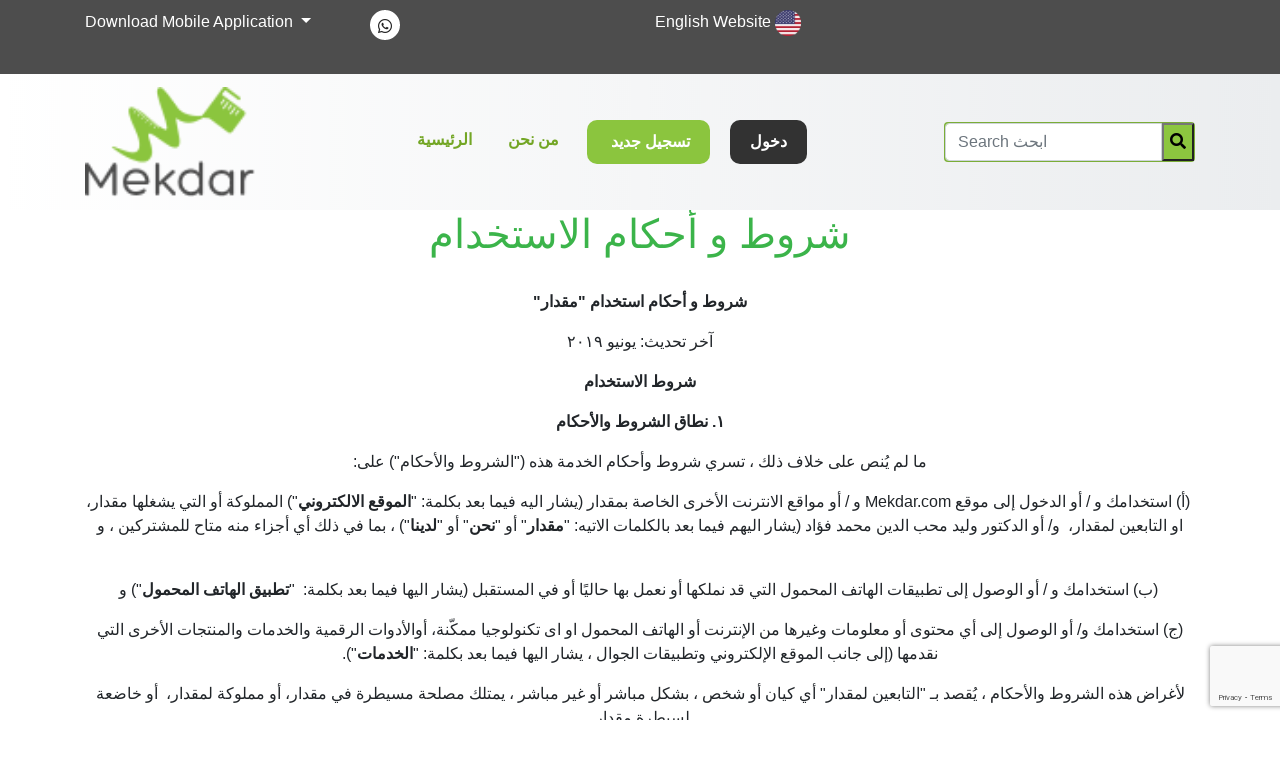

--- FILE ---
content_type: text/html; charset=UTF-8
request_url: https://mekdar.com/terms-conditions
body_size: 25526
content:
<!DOCTYPE html>
<html lang="ab">

<head>
    <meta charset="utf-8">
    <meta http-equiv="X-UA-Compatible" content="IE=edge">
    <meta name="viewport" content="width=device-width,initial-scale=1">

    <meta property="fb:app_id"  content="1302200420165879" />
   
    
     <link rel="canonical" href="https://mekdar.com/terms-conditions" />
    
    <meta name="author" content="Waleed Foad وليد فؤاد">
    <meta name="robots" content="index, follow">

    		
                <title>شروط و أحكام | مقدار | Terms And Conditions |  Mekdar  </title>

                <meta name="title" content="شروط و أحكام | مقدار | Terms And Conditions |  Mekdar">
                <meta name="description" content="Terms And Conditions شروط و أحكام ">
                <meta name="pageType" content="article" />
                <meta name="keywords" content= "Terms And Conditions" >
          <!-- Facebook Meta Data -->  
                <meta property="og:type" content="website">  
                <meta property="og:url" content="https://mekdar.com/terms-conditions" />
                <meta property="og:title" content="Terms And Conditions" />
                <meta property="og:description" content="Terms And Conditions شروط و أحكام ">
                <meta property="og:image" content="https://www.mekdar.com/upload/newsfeed/1707128560.png"   />
                
                  
          <!-- Twitter card Summary -->
                <meta name="twitter:card" content="summary_large_image">
                <meta name="twitter:url" content="https://mekdar.com/terms-conditions">
                <meta name="twitter:title" content="Terms And Conditions |  Mekdar">
                <meta name="twitter:description" content="Terms And Conditions شروط و أحكام ">
                <meta name="twitter:image" content="https://www.mekdar.com/upload/newsfeed/1707128560.png">
                <meta name="thumbnailUrl" content="https://www.mekdar.com/upload/newsfeed/1707128560.png">
                <meta name="twitter:site" content="@Mekdar_Diet">
                <meta name="twitter:creator" content="@Mekdar_Diet">
           <!-- End Twitter card Summary -->

           <meta itemprop="identifier" content="https://mekdar.com/terms-conditions" />
           <meta itemprop="headline" content="شروط و أحكام | مقدار" />
           <meta itemprop="pageType" content="article" />
           <meta itemprop="articleSection" content="Newsfeed" />
           <meta itemprop="datePublished" content="2024-02-05 12:22:40" />
           <meta itemprop="dateModified" content="2024-02-05 12:22:40" />
           <meta itemprop="url" content="https://mekdar.com/terms-conditions" />
           <meta itemprop="image" content="https://www.mekdar.com/upload/newsfeed/1707128560.png" />
           <meta itemprop="thumbnailUrl" content="https://www.mekdar.com/upload/newsfeed/1707128560.png" />
           <meta itemprop="publisher" content="Mekdar_Diet" /> 


<script type="application/ld+json">
	{
	"@context": "http://schema.org",
	"@type": "NewsArticle",
        "inLanguage": "ar",
	"mainEntityOfPage":{
	  "@type":"WebPage",
	  "@id":"https://mekdar.com/terms-conditions"
	},
	"headline": "شروط و أحكام | مقدار",
	"image": {
	  "@type": "ImageObject",
	  "url": "https://www.mekdar.com/upload/newsfeed/1707128560.png",
	  "height": 500,
	  "width": 500
	},
	"datePublished": "2024-02-05 12:22:40",
	"dateModified": "2024-02-05 12:22:40",
	"author": {
	  "@type": "Person",
	  "name": "@Mekdar_Diet"
	},
	"publisher": {
	  "@type": "Organization",
	  "name": "@Mekdar_Diet",
	  "logo": {
		"@type": "ImageObject",
		"url": "https://www.mekdar.com/frontend/img/logo.jpg",
		"width": 190,
		"height": 88
	  }
	},
	"description": "شروط و أحكام "
   }
</script>
            
	

<!-- Google Analytics -->
<script>
(function(i,s,o,g,r,a,m){i['GoogleAnalyticsObject']=r;i[r]=i[r]||function(){
(i[r].q=i[r].q||[]).push(arguments)},i[r].l=1*new Date();a=s.createElement(o),
m=s.getElementsByTagName(o)[0];a.async=1;a.src=g;m.parentNode.insertBefore(a,m)
})(window,document,'script','https://www.google-analytics.com/analytics.js','ga');

ga('create', '233494665', 'auto');
ga('send', 'pageview');
</script>
<!-- End Google Analytics -->



<!-- Google tag (gtag.js) -->
<script async src="https://www.googletagmanager.com/gtag/js?id=G-NHWZE6GXM9"></script>
<script>
  window.dataLayer = window.dataLayer || [];
  function gtag(){dataLayer.push(arguments);}
  gtag('js', new Date());

  gtag('config', 'G-NHWZE6GXM9');
</script>


<!-- Start Alexa Certify Javascript -->
<script type="text/javascript">
_atrk_opts = { atrk_acct:"lxAhv1zDGU20kU", domain:"mekdar.com",dynamic: true};
(function() { var as = document.createElement('script'); as.type = 'text/javascript'; as.async = true; as.src = "https://certify-js.alexametrics.com/atrk.js"; var s = document.getElementsByTagName('script')[0];s.parentNode.insertBefore(as, s); })();
</script>
<noscript><img src="https://certify.alexametrics.com/atrk.gif?account=lxAhv1zDGU20kU" style="display:none" height="1" width="1" alt="" /></noscript>
<!-- End Alexa Certify Javascript -->  


<!-- Brevo Conversations {literal} -->
<script>
    (function(d, w, c) {
        w.BrevoConversationsID = '65cfca1d7f313f5b6149a64b';
        w[c] = w[c] || function() {
            (w[c].q = w[c].q || []).push(arguments);
        };
        var s = d.createElement('script');
        s.async = true;
        s.src = 'https://conversations-widget.brevo.com/brevo-conversations.js';
        if (d.head) d.head.appendChild(s);
    })(document, window, 'BrevoConversations');
</script>
<!-- /Brevo Conversations {/literal} -->

    
	<!-- Facebook Pixel Code -->
<script>
!function(f,b,e,v,n,t,s)
{if(f.fbq)return;n=f.fbq=function(){n.callMethod?
n.callMethod.apply(n,arguments):n.queue.push(arguments)};
if(!f._fbq)f._fbq=n;n.push=n;n.loaded=!0;n.version='2.0';
n.queue=[];t=b.createElement(e);t.async=!0;
t.src=v;s=b.getElementsByTagName(e)[0];
s.parentNode.insertBefore(t,s)}(window, document,'script',
'https://connect.facebook.net/en_US/fbevents.js');
fbq('init', '2710435059172776');
fbq('track', 'PageView');
</script>
<noscript><img height="1" width="1" style="display:none"
src="https://www.facebook.com/tr?id=2710435059172776&ev=PageView&noscript=1"
/></noscript>
<!-- End Facebook Pixel Code -->

    
    <!-- Favicon icon -->
    <link rel="icon" type="image/png" sizes="16x16" href="https://mekdar.com/images/chat/admin_pic.png">
    <!-- Custom Stylesheet -->
     <link media="all" type="text/css" rel="stylesheet" href="https://mekdar.com/frontend/css/bootstrap.min.css">
	 <link media="all" type="text/css" rel="stylesheet" href="https://mekdar.com/frontend/css/style.css">
	 <link rel="stylesheet" href="https://use.fontawesome.com/releases/v5.8.1/css/all.css" integrity="sha384-50oBUHEmvpQ+1lW4y57PTFmhCaXp0ML5d60M1M7uH2+nqUivzIebhndOJK28anvf" crossorigin="anonymous">
      <script type="text/javascript" src="//cdnjs.cloudflare.com/ajax/libs/toastr.js/latest/js/toastr.min.js"></script>
    <link href="//cdnjs.cloudflare.com/ajax/libs/toastr.js/latest/css/toastr.min.css" rel="stylesheet">
    <!-- OneSignal SDK  -->
	
	<script>
	  window.OneSignal = window.OneSignal || [];
	  OneSignal.push(function() {
	    OneSignal.init({
	      appId: "d321d036-7199-4819-a650-f1a5cb32784a",
	    });
	  });
	</script>
	<!-- OneSignal SDK  -->

 


<script src="https://www.google.com/recaptcha/api.js?render=6Ld5Lx8lAAAAAGHUzaKm2FpcXyfFfdlwj_VhF-0u"></script>

    
    

     
<style>
    h2{
  text-align:center;
  padding: 20px;
}
/* Slider */

.slick-slide {
    margin: 0px 20px;
}

.slick-slide img {
    width: 100%;
}

.slick-slider
{
    position: relative;
    display: block;
    box-sizing: border-box;
    -webkit-user-select: none;
    -moz-user-select: none;
    -ms-user-select: none;
            user-select: none;
    -webkit-touch-callout: none;
    -khtml-user-select: none;
    -ms-touch-action: pan-y;
        touch-action: pan-y;
    -webkit-tap-highlight-color: transparent;
}

.slick-list
{
    position: relative;
    display: block;
    overflow: hidden;
    margin: 0;
    padding: 0;
}
.slick-list:focus
{
    outline: none;
}
.slick-list.dragging
{
    cursor: pointer;
    cursor: hand;
}

.slick-slider .slick-track,
.slick-slider .slick-list
{
    -webkit-transform: translate3d(0, 0, 0);
       -moz-transform: translate3d(0, 0, 0);
        -ms-transform: translate3d(0, 0, 0);
         -o-transform: translate3d(0, 0, 0);
            transform: translate3d(0, 0, 0);
}

.slick-track
{
    position: relative;
    top: 0;
    left: 0;
    display: block;
}
.slick-track:before,
.slick-track:after
{
    display: table;
    content: '';
}
.slick-track:after
{
    clear: both;
}
.slick-loading .slick-track
{
    visibility: hidden;
}

.slick-slide
{
    display: none;
    float: left;
    height: 100%;
    min-height: 1px;
}
[dir='rtl'] .slick-slide
{
    float: right;
}
.slick-slide img
{
    display: block;
}
.slick-slide.slick-loading img
{
    display: none;
}
.slick-slide.dragging img
{
    pointer-events: none;
}
.slick-initialized .slick-slide
{
    display: block;
}
.slick-loading .slick-slide
{
    visibility: hidden;
}
.slick-vertical .slick-slide
{
    display: block;
    height: auto;
    border: 1px solid transparent;
}
.slick-arrow.slick-hidden {
    display: none;
}
.pad{
    padding-bottom:50px;
    padding-top:50px;
}
a.btn.bg-blue-ui.white.read {
    color: #fff;
    background: #8bc53e;
}
span.mon {
    padding: 20px;
    background: #8bc53e;
    color: #fff;
}
        .mb-negative-50{
            margin-bottom: -50px;
        }



    </style>

<style type="text/css">
        .dropdown-submenu{position:relative;}.dropdown-submenu:hover>a,.dropdown-submenu:focus>a{background-color:#4c5566;color:#fff;}.dropdown-submenu:hover>.dropdown-menu,.dropdown-submenu:focus>.dropdown-menu{display:block;}.dropdown-submenu.pull-left{float:none !important;}.dropdown-submenu.pull-left>.dropdown-menu{left:-100%;margin-left:10px;}.dropdown-submenu .dropdown-menu{left:100%;top:0;margin-top:0;margin-left:-1px;}.dropup .dropdown-submenu>.dropdown-menu{top:auto;bottom:0;}

.dropdown-menu>li>a:hover, .dropdown-menu>li>a:focus {
    text-decoration: none;
}
.dropdown-menu>li>a {
    padding: 5px 15px;
    display: block;
    font-weight: normal;
    line-height: 1.42857143;
    white-space: nowrap;
}
.dropdown-menu>li>a:hover, .dropdown-menu>li>a:focus, .dropdown-menu>.active>a, .dropdown-menu>.active>a:hover, .dropdown-menu>.active>a:focus {
                background-image: none;
                filter: none;
                background-color: #4c5566;
                color: #fff;
            }
.dropdown-submenu .dropdown-menu {
                left: unset;
                top: unset;
                margin-top: unset;
                margin-left: unset;
            }
.dropdown-submenu{
            list-style: none;
        }
		.text-center {
     text-align: left!important; 
}
    </style> 

</head>

   
    
   

<body>
<!-- Google Tag Manager (noscript) 
<noscript><iframe src="https://www.googletagmanager.com/ns.html?id=G-NHWZE6GXM9"
height="0" width="0" style="display:none;visibility:hidden"></iframe></noscript>
 End Google Tag Manager (noscript) -->

<!-- Global site tag (gtag.js) - Google Analytics 
<script async src="https://www.googletagmanager.com/gtag/js?id=G-NHWZE6GXM9"></script>
<script>
  window.dataLayer = window.dataLayer || [];
  function gtag(){dataLayer.push(arguments);}
  gtag('js', new Date());

  gtag('config', 'G-NHWZE6GXM9');
</script>

End Google Tag Manager (noscript) -->

 	<!--**********************************
        Main wrapper start
    ***********************************-->
    <div id="main-wrapper">
	
	<!-- Top bar -->
        <div class="topBar">
            <div class="container">
                <div class="row">
                    
                    <div class="float-right col-md-3">
                   
                        <li class="dropdown-submenu">
                        

                            <a  class="dropdown-toggle" data-toggle="dropdown" style="color: #fff;"> <span>Download Mobile Application</span> </a>
                            <ul class="dropdown-menu">
                            <li><a href="https://apps.apple.com/app/id1485543577" target="_blank" ><span class="fab fa-apple" style='color: GRAY'>
                              Download on Apple Store</span> </a></li>
                            <li><a href="https://play.google.com/store/apps/details?id=com.acme.mekdar" target="_blank"><span class="fab fa-android" style='color: GRAY'>
                              Download on Google Play</span></a></li>
                            
                            
                            </ul>
                        </li>
                        
                    </div>
                    
                   <!-- <img src="https://www.mekdar.com/public/frontend/img/Logo.png"  id="pictureBox" width="10%" alt="Mekdar">-->
                    <div class="col-md-3">

                        <ul class="socialIcons">

                            <li><a href="https://api.whatsapp.com/send?phone=201000696935"><span class="fab fa-whatsapp"></span></a></li>
                        
                        </ul>
                    <br>
                    </div>
					
                <div class="float-right col-md-3">
                        
                                                <a href="https://mekdar.com/locale/en" style="color: white"> English Website
                             <img src="https://www.mekdar.com/frontend/pagesMedia/usa.png"  id="pictureBox" width="10%" alt="English Language">
                             </a>  
                    <br>
                                             <br>
                        
                    </div>
                
                  <!-- Old Language Selector
                   <div class="float-right col-md-3">
                        <li class="dropdown-submenu">
                            <a  class="dropdown-toggle" data-toggle="dropdown" style="color: #fff;"> <span>Select Language</span> </a>
                            <ul class="dropdown-menu">
                                <li> <a href="https://mekdar.com/locale/en">English</a> </li>
                                <li> <a href="https://mekdar.com/locale/ab">Arabic</a> </li>
                            </ul>
                        </li>
                        
                    </div>-->
                
                <script type="text/javascript"> //<![CDATA[
  var tlJsHost = ((window.location.protocol == "https:") ? "https://secure.trust-provider.com/" : "http://www.trustlogo.com/");
  document.write(unescape("%3Cscript src='" + tlJsHost + "trustlogo/javascript/trustlogo.js' type='text/javascript'%3E%3C/script%3E"));
//]]></script>
<!-- <script language="JavaScript" type="text/javascript">
  TrustLogo("https://www.positivessl.com/images/seals/positivessl_trust_seal_md_167x42.png", "POSDV", "none");
</script>-->


                </div>
            

            </div>
        </div>
        <!-- Top bar -->
        <!-- Navigation Bar -->
        <nav class="navbar navbar-expand-lg navbar-transparent ">
            <div class="container">
                <a class="navbar-brand" href="https://mekdar.com/home">
                    <img src="https://mekdar.com/frontend/img/Logo.png" width="170px" alt="Mekdar Home Page   صفحة مقدار الرئيسية"/>
                </a>
              <!--  <button class="navbar-toggler" type="button" data-toggle="collapse" data-target="#navbarSupportedContent" aria-controls="navbarSupportedContent" aria-expanded="false" aria-label="Toggle navigation">
                     <div class="test" style="border: 2px solid;width: 40px;margin-bottom: 10px;"></div>
                                <div class="test" style="border: 2px solid;width: 40px;border: 2px solid;width: 40px;margin-bottom: 10px;"></div>
                                <div class="test" style="border: 2px solid;width: 40px;"></div>
                </button> 
                <div class="collapse navbar-collapse" id="navbarSupportedContent">-->
                
                    <ul class="navbar-nav mr-auto ml-auto">
                         <li class="nav-item active">
                            <a class="nav-link" href="https://mekdar.com/home">الرئيسية<span class="sr-only">(current)</span></a>
                        </li>
                    
						<li class="nav-item active">
                            <a class="nav-link" href="https://mekdar.com/about-us-home">من نحن</a>
                        </li>
						
						 
					
						
                        <!--<li class="nav-item">
                            <a class="nav-link" href="https://mekdar.com/about-us">About Us</a>
                        </li>-->
                       <!-- <li class="nav-item">
                            <a class="nav-link" href="http://w224.purpledimes.com/my-progress">Unlock Weeks</a>
                        </li>-->
                        
                         					
                                               <li class="nav-item signupBtn">
                            <a class="nav-link" href="https://mekdar.com/user-register"><span class="fa fa-person"></span>  تسجيل جديد</a>
                        </li>
                        <li class="nav-item loginBtn">
						
                            <a class="nav-link" href="https://mekdar.com/user-login">دخول</a>
                        </li>
  
                    						
                                            </ul>
                                            
                                            <div class="card bg-dpink text-white widget-media-bordered" style="background-color: #8cc63f !important;">
							
				
                            <form action="https://mekdar.com/Frontend/searchposts" method="POST" role="searchposts" target="_blank">
                            
                                <input type="hidden" name="_token" value="w8yexVPQvdoxlerZ9K5ojeM4n63tLDsSPGrZdSW4">
                                    <div class="input-group">
                                        <input type="text" class="form-control" name="q"
                                            placeholder="Search ابحث"> 
                                            <button style="background-color: transparent;"> <i class="fa fa-search" aria-hidden="true"></i></button>
                                            
                                        
                                    </div>
                            </form>
					
					</div>
					
					
                                   <!-- </div>-->
             </div>
            </nav>
        <!-- Navigation Bar -->	<!--**********************************
        Content start
    ***********************************-->
	           
 
<div class="container text-center">
          <center> <h1 class="th" style="color: #3bb44a;">       شروط و أحكام الاستخدام
            </h1></center>
         <br>
         <div class="row align-items-center">
            <div class="col-md-12">
				
				 <p dir="RTL" style="text-align:center"><strong>شروط و أحكام استخدام &quot;مقدار&quot; </strong></p>

<p dir="RTL" style="text-align:center">آخر تحديث: يونيو ٢٠١٩</p>

<p dir="RTL" style="text-align:center"><strong>شروط الاستخدام</strong></p>

<p dir="RTL" style="text-align:center"><strong>١</strong><strong>. نطاق الشروط والأحكام</strong></p>

<p dir="RTL" style="text-align:center">ما لم يُنص على خلاف ذلك ، تسري شروط وأحكام الخدمة هذه (&quot;الشروط والأحكام&quot;) على:</p>

<p dir="RTL" style="text-align:center">&nbsp;(أ) استخدامك و / أو الدخول إلى موقع <span dir="LTR">Mekdar.com</span> و / أو مواقع الانترنت الأخرى الخاصة بمقدار (يشار اليه فيما بعد بكلمة: &quot;<strong>الموقع الالكتروني</strong>&quot;) المملوكة أو التي يشغلها مقدار، او التابعين لمقدار، &nbsp;و/ أو الدكتور وليد محب الدين محمد فؤاد (يشار اليهم فيما بعد بالكلمات الاتيه: &quot;<strong>مقدار</strong>&quot; أو &quot;<strong>نحن</strong>&quot; أو &quot;<strong>لدينا</strong>&quot;) ، بما في ذلك أي أجزاء منه متاح للمشتركين ، و<br />
&nbsp;</p>

<p dir="RTL" style="text-align:center">&nbsp;(ب) استخدامك و / أو الوصول إلى تطبيقات الهاتف المحمول التي قد نملكها أو نعمل بها حاليًا أو في المستقبل (يشار اليها فيما بعد بكلمة: &nbsp;&quot;<strong>تطبيق الهاتف المحمول</strong>&quot;) و</p>

<p dir="RTL" style="text-align:center">(ج) استخدامك و/ أو الوصول إلى أي محتوى أو معلومات وغيرها من الإنترنت أو الهاتف المحمول او اى تكنولوجيا ممكّنة، أوالأدوات الرقمية والخدمات والمنتجات الأخرى التي نقدمها (إلى جانب الموقع الإلكتروني وتطبيقات الجوال ، يشار اليها فيما بعد بكلمة: &quot;<strong>الخدمات</strong>&quot;).</p>

<p dir="RTL" style="text-align:center">لأغراض هذه الشروط والأحكام ، يُقصد بـ &quot;التابعين لمقدار&quot; أي كيان أو شخص ، بشكل مباشر أو غير مباشر ، يمتلك مصلحة مسيطرة في مقدار، أو مملوكة لمقدار، &nbsp;أو خاضعة لسيطرة مقدار.</p>

<p dir="RTL" style="text-align:center"><strong>نحن ملتزمون بحماية خصوصيتك وأمنك.</strong></p>

<p dir="RTL" style="text-align:center"><strong>&quot;مقدار&quot; لا &nbsp;ولن تمنحك أي حق أو تصريح للدخول أو التصفح أو استخدام الخدمات دون رغبتك وقدرتك على التقيد بجميع شروط وأحكام هذه الاتفاقية.<br />
إذا كنت لا ترغب في الالتزام أو لا تقدرعلي الالتزام بجميع هذه الشروط والأحكام ، بما في ذلك الاتفاق التالي ، فلا تدخل الي او تتصفح اوتستخدم خدمات مقدار.</strong></p>

<p dir="RTL" style="text-align:center"><strong>إذا لم تلتزم ببنود هذه الشروط والأحكام، فأنت توافق على أننا قد:</strong></p>

<ul>
	<li dir="RTL" style="text-align:center"><strong>نوقف أو نحذف حساب المستخدم الخاص بك على الفور. &nbsp;و</strong></li>
	<li dir="RTL" style="text-align:center"><strong>نحذف المعلومات و الملفات من حساب المستخدم الخاصة بك ( مع أو بدون إشعار).&nbsp; &nbsp;و/ أو</strong></li>
	<li dir="RTL" style="text-align:center"><strong>نحظر الوصول إلى مثل هذه المعلومات و / أو الملفات ، أو خدماتنا ( مع أو بدون إشعار).</strong></li>
</ul>

<p dir="RTL" style="text-align:center"><strong>يحظر عليك انتهاك أو محاولة انتهاك أمان الخدمات. أي من هذه الانتهاكات</strong> <strong>&nbsp;قد تؤدي إلى عقوبات جنائية و / أو مدنية ضدك.</strong></p>

<p dir="RTL" style="text-align:center">خدماتنا تحتوي على محتوى ، معلومات ، برامج ، صور ، فيديو ، نصوص ، رسومات ، موسيقى ، أصوات ، أسئلة ، اقتراحات إبداعية ، رسائل ، تعليقات ، ردود علي التعليقات ، أفكار ، وصفات ، ملاحظات ، رسومات ، مقالات وغيرها من المواد ، بما في ذلك المعلومات الغذائية التي ساهمت في <strong>قاعدة بيانات مسح الغذاء</strong> &nbsp;(التعريف فيما يلي) (يشار اليا فيما بعد بكلمة: &quot;<strong>المحتوى</strong>&quot;)</p>

<p dir="RTL" style="text-align:center">&nbsp;</p>

<p dir="RTL" style="text-align:center"><strong>٢</strong><strong>. الاتفاق والقبول </strong></p>

<p dir="RTL" style="text-align:center"><strong>ا. اتفاقية المستخدم:</strong> باستخدام الخدمات ، فإنك توافق على هذه الشروط والأحكام وتقبل الالتزام بها قانونًا ، و تلتزم و تتقيد بالشروط والأحكام والإشعارات الواردة أو المشار إليها هنا ، تمامًا كما لو كنت قد وقعت عليها.</p>

<p dir="RTL" style="text-align:center"><strong>ب. التغييرات في الشروط والأحكام.</strong> من وقت لآخر ، يجوز لنا ، وفقًا لتقديرنا الخاص ، تغيير أو تعديل أو إضافة أو إزالة أجزاء من هذه الشروط والأحكام (&quot;<strong>الشروط الإضافية</strong>&quot;). تصبح هذه الشروط الإضافية سارية المفعول عند النشر من قِبل مسؤولي &quot;مقدار&quot; على الموقع الإلكتروني أو تطبيق الجوّال أو عبر الخدمة أو إرسال بريد إلكتروني إليك أو إشعار آخر. ستعتبر أنك قد وافقت على هذه الشروط الإضافية بقرارك مواصلة الدخول إلى تطبيق الهاتف المحمول أو الموقع الإلكتروني أو بأي طريقة أخرى باستخدام أي من الخدمات التالية في التاريخ الذي تصبح فيه هذه الشروط الإضافية سارية.</p>

<p dir="RTL" style="text-align:center"><strong>ج. تعديل الخدمات</strong>. وفقًا لتقديرنا الخاص وبدون إشعار مسبق أو مسؤولية ، يجوز لنا إيقاف أو تعديل أو تغيير أي جانب من جوانب الخدمات المقدمة لك ، بما في ذلك ، على سبيل المثال لا الحصر:</p>

<ul>
	<li dir="RTL" style="text-align:center">تقييد و/ او تحديد الوقت المتاح للخدمات ،</li>
	<li dir="RTL" style="text-align:center">تقييد و/ او تحديد كمية الاستخدام المسموح به ،</li>
	<li dir="RTL" style="text-align:center">تقييد و/ او إنهاء حق أي مستخدم في استخدام الخدمات و</li>
	<li dir="RTL" style="text-align:center">تغيير أي ميزة أو وظيفة تقدمها الخدمات.</li>
</ul>

<p dir="RTL" style="text-align:center">أنت توافق على أننا لسنا مسؤولين تجاهك أو تجاه أي طرف ثالث عن أي إنهاء أو إلغاء لوصولك إلى او استخدامك لأي جانب من جوانب الخدمات المقدمة لك</p>

<p dir="RTL" style="text-align:center"><strong>د. تنزيل تطبيق الهاتف المحمول. </strong>&nbsp;تطبيق الهاتف المحمول يمكن تنزيله من متجر التطبيقات أو منصة توزيع التطبيقات ، مثل <span dir="LTR">Apple Mobile App Store</span> أو <span dir="LTR">Google Play</span> ، (&quot;<strong>موفر تطبيقات الجوال</strong>&quot;). أنت تقر وتوافق على أننا وحدنا المسؤولون عن تطبيق الموبايل (وليس موفر تطبيق الموبايل) .</p>

<p dir="RTL" style="text-align:center"><strong>٣</strong><strong>. الأهلية</strong></p>

<p dir="RTL" style="text-align:center">نحن لا نسمح للأفراد الذين تقل أعمارهم عن ١٨ عامًا بأن يصبحوا مستخدمين مسجلين لخدماتنا. باستخدام الخدمات ، أنت تقر وتتعهد بأن عمرك لا يقل عن ١٨ عامًا ولديك الحق والسلطة والقدرة على الدخول في هذه الشروط والأحكام والالتزام بها.</p>

<p dir="RTL" style="text-align:center">&nbsp;</p>

<p dir="RTL" style="text-align:center"><strong>٤. حساب المستخدم والأمن</strong></p>

<p dir="RTL" style="text-align:center">لاستمرار استخدامك لبعض مميزات الخدمات ، ستتم مطالبتك بإكمال نموذج التسجيل. أنت تقر وتتعهد بأن جميع معلومات المستخدم التي تقدمها في نموذج التسجيل أو باي طريقة أخرى فيما يتعلق باستخدامك للخدمات (بما في ذلك الهوية والعنوان وتفاصيل الاتصال ومعلومات الفواتير) ستكون حديثة وكاملة ودقيقة.</p>

<p dir="RTL" style="text-align:center">بصفتك مستخدمًا مسجلاً للخدمات ، فأنت مسؤول تمامًا علي الحفاظ على سرية معلومات حساب المستخدم الخاص بك. لا يجوز لك استخدام الحساب أو اسم مستخدم لأي عضو آخر في أي وقت. يجب عليك إخطارنا على الفور في حالة أي استخدام غير مصرح به معروف أو مشتبه به لحساب المستخدم الخاص بك ، أو أي انتهاك معروف أو مشتبه به للأمان ، بما في ذلك فقدان أو سرقة أو الكشف غير المصرح به لمعلومات حساب المستخدم الخاص بك أو أي شخص آخر.</p>

<p dir="RTL" style="text-align:center">أنت أيضًا مسؤول تمامًا عن أي وجميع الأنشطة التي تحدث تحت حساب المستخدم الخاص بك. لن نكون مسؤولين عن أي خسارة تتكبدها نتيجة قيام شخص آخر باستخدام حسابك ، إما بعلمك أو بدونه. قد تتحمل أيضًا مسؤولية أي خسائر تتكبدها مقدار والتابعين لمقدار والمسؤولون والمديرون والموظفون والاستشاريون والوكلاء والممثلون بسبب استخدام شخص آخر لحسابك.</p>

<p dir="RTL" style="text-align:center">&nbsp;</p>

<p dir="RTL" style="text-align:center">إذا قدمت أي معلومات غير صحيحة أو غير دقيقة أو غير كاملة ، أو كانت لدينا أسباب معقولة للشك في أن هذه هي الحالة ، فإننا نحتفظ بالحق في تعليق حساب المستخدم أو اشتراكك أو إنهائه ونرفض أي استخدام حالي أو مستقبلي لك لخدماتنا (أو أي جزء منها).<br />
<br />
انت توافق ايضا علي سياسة &quot;<strong>حساب واحد لكل مستخدم</strong>&quot;. أنت توافق على عدم التسجيل أو الاشتراك لأكثر من حساب ، أو إنشاء حساب نيابة عن شخص آخر ، أو إنشاء هوية مزيفة أو مضللة على هذا الموقع. إذا تم إلغاء تسجيلك أو اشتراكك لأي سبب ، فأنت توافق على عدم التسجيل أو الاشتراك مرة أخرى في خدماتنا باستخدام اسم مستخدم آخر أو بأي وسيلة أخرى. إذا كان لدينا سبب للشك ، وفقًا لتقديرنا الخاص ، في أنه قد تم إنهاء حسابك مسبقًا ، فنحن نحتفظ بالحق في إنهاء أي حسابات جديدة قمت بتسجيلها دون سابق إشعار لك ، أو ممارسة أي وسائل أخرى متاحة لنا بموجب هذه الشروط والأحكام أو بموجب القانون.</p>

<p dir="RTL" style="text-align:center">&nbsp;</p>

<p dir="RTL" style="text-align:center"><strong>٥. المعايير المجتمعية والارشادات السلوكية</strong></p>

<p dir="RTL" style="text-align:center">أنت توافق على <strong>أنك لن تستخدم</strong> الموقع الالكتروني &nbsp;و/ أو تطبيق الهاتف المحمول و / أو أي جزء من خدماتنا من أجل:</p>

<p dir="RTL" style="text-align:center">ا. <strong>رفع أو نشر أو إرسال بريد إلكتروني أو نقل أي محتوى مستخدم أو مواد أخرى، يكون:</strong></p>

<p dir="RTL" style="text-align:center">(١) غير قانوني أو ضار أو يحمل تهديد أو مسيء أو يضايق أو يهين أو غيرمهذب أو تشهيري أو مبتذل &nbsp;أو تمييزي أو مسيء لخصوصية الآخر أو يحمل الكراهية أو العنصرية أو الإثنية أو غير ذلك من المفاهيم الغير المقبولة (وفقًا لتقديرنا الخاص) ؛</p>

<p dir="RTL" style="text-align:center">(٢) يحتوي أي محتوى جنسي او خاص بالبالغين ، أو يقوم بتشجيع الأنشطة الإجرامية أو الإرهابية ، واستغلال البرامج السياسية ، وقضايا &quot;الزر السريع&quot; للاستخدام التجاري ؛ أو التي تحتوي على خطاب الكراهية ؛</p>

<p dir="RTL" style="text-align:center">(٣) هو ليست ملكًا لك ، أو أنك لا تملك الحق في الرفع أو النشر أو إرسال بريد إلكتروني أو النقل، أو فيه انتهاك أي براءة اختراع أو علامة تجارية أو أسرار تجارية أو حقوق طبع ونشر أو حقوق خصوصية أو دعاية أو حقوق ملكية أخرى لأي طرف، أو يكون فيه خادع أو تضليل أو احتيال أو غير قانوني أو قد يؤدي إلى مسؤولية مدنية أو جنائية ؛</p>

<p dir="RTL" style="text-align:center">(٤) فيه&nbsp; دعايه غير مصرح بها ، ومواد ترويجية ، أو &quot;بريد غير مهم&quot; ، و &quot;بريد عشوائي&quot; ، و &quot;التصيد الاحتيالي&quot; ، و &quot;رسائل مسلسلة&quot; ، و &quot;مخططات هرمية&quot; ، أو أي شكل آخر من أشكال الطلبات أو الآراء أو الإشعارات ، تجارية أو غير ذلك ؛</p>

<p dir="RTL" style="text-align:center">(٥) تحتوي على فيروسات أو برامج تجسس أو برامج إعلانية أو أي برامج ضارة أو برمجيات متطفلة او ضارة أخرى للكمبيوتر ؛</p>

<p dir="RTL" style="text-align:center">ب. ايذاء القاصرين بأي شكل من الأشكال ، أو طلب أو محاولة الحصول على أي معلومات من قاصر ؛</p>

<p dir="RTL" style="text-align:center">ج. الإعلان او القيام&nbsp; بدعاية او طلب أموال أو بضائع أو خدمات ؛</p>

<p dir="RTL" style="text-align:center">د. انتحال شخصية أي شخص أو كيان ، بما في ذلك ، على سبيل المثال لا الحصر ، أي مستخدم للخدمات أو أي من فريق المقدار أو أي شخص أو كيان آخر ؛</p>

<p dir="RTL" style="text-align:center">ه. تقديم معلومات خاطئة أو مضللة أو غير دقيقة لمقدار أو أي عضو آخر ؛</p>

<p dir="RTL" style="text-align:center">و. إنشاء أكثر من ملف تعريف عام واحد أو يقوم بالتسجيل لأكثر من حساب ، أو انشاء هوية مزيفة أو مضللة على الخدمات ؛</p>

<p dir="RTL" style="text-align:center">ز. التزوير أو التلاعب بمعرفات الهوية من أجل إخفاء أصل أي محتوى أو مواد أخرى مرسلة إلى الخدمات أو من خلالها ؛</p>

<p dir="RTL" style="text-align:center">ح. محاولة استكشاف أو فحص أو اختبار ثغرة في الخدمات أو أي نظام أو شبكة مرتبطة بها ، أو خرق تدابير الأمان أو المصادقة ؛</p>

<p dir="RTL" style="text-align:center">ط. استخدام أو التأثير على الخدمات بأي طريقة قد تؤدي إلى إتلاف أو تعطيل أو إثقال أو إضعاف الخدمات أو وظائفها ، أو تعطيل التدفق الطبيعي للحوار، أو التصرف بطريقة تؤثر سلبًا أو تقلل من جودة تجربة مستخدم آخر للخدمات ؛</p>

<p dir="RTL" style="text-align:center">ي. التدخل في الخدمات أو الخوادم أو الشبكات المتصلة بالخدمات أو تعطيلها ، أو عدم الالتزام بأي متطلبات أو إجراءات أو سياسات أو لوائح للشبكات المتصلة بالخدمات ؛</p>

<p dir="RTL" style="text-align:center">ك. انتهاك ،عن قصد أو عن غير قصد، أي من القوانين المحلية أو الوطنية أو الدولية المعمول بها ، بما في ذلك على سبيل المثال لا الحصر ، أي لوائح لها قوة القانون ؛</p>

<p dir="RTL" style="text-align:center">ل. تتبع أو مضايقة مستخدم أو موظف آخر للخدمات ؛</p>

<p dir="RTL" style="text-align:center">م. طلب أو جمع أو نشر أو محاولة نشر بيانات شخصية عن مستخدمين آخرين للخدمات ، بما في ذلك أسماء المستخدمين أو كلمات المرور ؛</p>

<p dir="RTL" style="text-align:center">ن. الدخول أو محاولة الوصول إلى حساب مستخدم آخر دون موافقته ؛</p>

<p dir="RTL" style="text-align:center">س. استخدام الهندسة العكسية أو فك أو فك تجميع تطبيق الهاتف المحمول، أو محاولة اكتشاف أو إعادة إنشاء مصدر التعليمات البرمجية للتطبيق الهاتف المحمول او أى جزء من الخدمات.<br />
&nbsp;</p>

<p dir="RTL" style="text-align:center">يعتمد امتيازك لاستخدام خدمات المقدار على التزامك بالمعايير المجتمعية والإرشادات السلوكية الموضحة أعلاه. يجوز لنا إلغاء امتيازاتك لاستخدام جميع الخدمات أو جزء منها و / أو اتخاذ أي تدابير أخرى مناسبة لفرض تلك المعايير المجتمعية والإرشادات السلوكية إذا لفت انتباهنا ايه انتهاكات. علاوة على ذلك ، إذا فشلت في الالتزام ب المعايير المجتمعية والإرشادات السلوكية الخاصة بنا ، أو أي جزء من هذه الشروط والأحكام ، يجوز لنا إنهاء ، حسب تقديرنا المطلق ، استخدامك أو المشاركة في أي منتدى عام أو الخدمات. أي انتهاك لهذا الجزء قد يعرضك للمسؤولية المدنية و / أو الجنائية.</p>

<p dir="RTL" style="text-align:center">أنت توافق وتتفهم أنك قد تكون مسؤولاً قانونياً عن الأضرار التي يتعرض لها أعضاء آخرون أو أطراف ثالثة نتيجةً لتعليقاتك أو معلوماتك أو ردود تعليقاتك أو اي محتوي أخر منشورة أو متوفر في الخدمات&nbsp; يتضمن اي تشهيير او افتراء أو غير ذلك مما يستوجب اجراءات قانونية.</p>

<p dir="RTL" style="text-align:center"><strong>٦. الوسائط الإجتماعية والمنتدى العام. المعلومات المقدمة من المستخدمين</strong></p>

<p dir="RTL" style="text-align:center"><strong>تعريف</strong>: &quot;الوسائط الإجتماعية&quot; و &quot;المنتدى العام&quot; هي أي مناطق أو مواقع أو ميزات لا يملكها مقدار أو يسيطر عليها ، وتقدم خدمات (بما في ذلك على سبيل المثال لا الحصر ، الدردشة أو الرسائل أو المدونات أو رسائل البريد الإلكتروني أو ميزات الرسائل الفورية) تتيح لك (أ) تحميل محتوى خاص بالمستخدم أو إرساله أو نشره أو عرضه أو تنفيذه أو توزيعه و / أو عرضه و / أو (ب) التواصل أو مشاركة أو تبادل محتوى خاص بالمستخدم مع المستخدمين الآخرين.</p>

<p dir="RTL" style="text-align:center">جميع الوسائط الإجتماعية والمنتديات العامة هي اتصالات عامة وليست خاصة. أنت مسؤول وستظل مسؤولاً وحدك عن المحتوى الذي تحمّله أو ترسله أو تنشره أو تشاركه أو تتبادله عبر أي وسائط اجتماعية أو منتدى عام وعن عواقب إرساله أو نشره.</p>

<p dir="RTL" style="text-align:center">&nbsp;</p>

<p dir="RTL" style="text-align:center"><strong>٧. ترخيص محدود</strong></p>

<p dir="RTL" style="text-align:center">مع مراعاة التزامك المستمر بالشروط والأحكام ، فإننا نمنحك ترخيصًا غير حصري وغير قابل للتحويل وغير قابل للترخيص وقابل للإلغاء تمامًا ومحدود للدخول إلى خدماتنا واستخدامها ( سواء من خلال الموقع الالكتروني أو عن طريق تنزيل وتثبيت تطبيق الهاتف المحمول ، بما في ذلك أي تحديثات وإصلاحات الأخطاء). استخدامك محدد و مخصص لاستخدامك الشخصي وغير التجاري فقط.</p>

<p dir="RTL" style="text-align:center">لا يجوز إعادة إنتاج الخدمات أو أي جزء منها أو استنساخها أو نسخها أو تعديلها أو بيعها أو إعادة بيعها أو توزيعها أو استخدامها بطريقة أخرى لأي غرض تجاري دون موافقة كتابية صريحة من مقدار. علاوة على ذلك ، باستثناء الحقوق المحدودة الممنوحة في هذا القسم ، فلن (ولن تشجع أو تساعد أي طرف ثالث على):</p>

<ul>
	<li dir="RTL" style="text-align:center">تعديل أو تغيير أو العبث أو إصلاح أو إنشاء أعمال مشتقة للخدمات أو أي برنامج آخر. أو التكنولوجيا المضمنة أو المستخدمة أو الموزعة من قبل مقدار لتوفير الخدمات ؛ أو</li>
	<li dir="RTL" style="text-align:center">القيام بهندسة عكسية أو تفكيك أو فك تجميع الخدمات ، أو محاولة اكتشاف أو إعادة إنشاء لمصدر التعليمات البرمجية للخدمات.<br />
	&nbsp;</li>
</ul>

<p dir="RTL" style="text-align:center"><strong>٨. القيود المفروضة على استخدام المحتوى</strong></p>

<p dir="RTL" style="text-align:center">أنت تقر بأن خدماتنا تحتوي على &quot;<strong>المحتوى</strong>&quot; ، الذي تحميه حقوق التأليف والنشر وبراءات الاختراع والعلامات التجارية والأسرار التجارية و / أو غيرها من حقوق الملكية ، وأن هذه الحقوق صالحة ومحمية بجميع أشكالها ووسائطها والتقنيات الموجودة الآن أو التي ستطور لاحقا.</p>

<p dir="RTL" style="text-align:center">يجوز لنا في أي وقت تعليق استخدامك للخدمات و / أو إزالة أو تعطيل أي محتوى نعتقد انه بالبمنطق وبحسن نية ينتهك أي من هذه الشروط والأحكام. سنزودك بإشعار بأي تعليق أو تعطيل من هذا القبيل قبل تنفيذه ما لم يكن هذا التعليق أو الإلغاء ضروريًا للامتثال للإجراءات القانونية أو اللوائح أو الأوامر أو منع إلحاق أي ضرر وشيك بالخدمات أو بأي جهة خارجية ، وفي هذه الحالة سوف نخطرك إلى الحد الذي يسمح به القانون المعمول به لهذا التعليق أو التعطيل في أقرب وقت ممكن عمليا بعد ذلك.</p>

<p dir="RTL" style="text-align:center"><strong>٩. قاعدة بيانات مسح الغذاء وإخلاء المسئولية</strong></p>

<p dir="RTL" style="text-align:center">كجزء من الخدمات ، يحتفظ مقدار بقاعدة بيانات مسح الأغذية التي تحتوي على مزيج من المعلومات الغذائية و &nbsp;صور مسح غذائي تم إدخالها مباشرة من قبل فريق المقدار والمعلومات الغذائية و صور مسح غذائي التي أدخلها مستخدمي خدمات مقدار (&quot;<strong>قاعدة بيانات مسح الأغذية</strong>&quot;). يمكن لأي مستخدم للخدمات أن يساهم بمعلومات غذائية او صور مسح غذائي في <strong>قاعدة بيانات مسح الغذاء</strong> .</p>

<p dir="RTL" style="text-align:center">يرجى العلم أن المعلومات الغذائية الموجودة في <strong>قاعدة بيانات مسح الغذاء</strong> &nbsp;لا تُستخدم إلا كمساعد لك ، وتتم مراجعتها بشكل مستمر من قبل فريق <strong>مقدار</strong> ، لكن يرجى ملاحظة أن بعض المعلومات الغذائية التي أدخلها مستخدمو خدمات <strong>مقدار</strong> لم يتم توفيرها من قبل أشخاص ذوي الخبرة المطلوبة لتزويدك بمعلومات كاملة أو دقيقة أو موثقة.</p>

<p dir="RTL" style="text-align:center">لا تقدم مقدار ضماناً لدقة أو اكتمال أي معلومات غذائية في <strong>قاعدة بيانات مسح الغذاء</strong> ؛ كما ان <strong>مقدار</strong> لا تتحمل &nbsp;المسؤولية عن دقة أو موثوقية أي من هذه المعلومات الغذائية. تحت أي ظرف ، لن يكون مقدار مسؤولاً عن أي خسارة أو ضرر ناتج عن اعتمادك على <strong>قاعدة بيانات مسح الغذاء</strong> .</p>

<p dir="RTL" style="text-align:center">لا يجوز إعادة إنتاج المعلومات الغذائية الواردة في <strong>قاعدة بيانات مسح الغذاء</strong> أو استنساخها أو نسخها أو تعديلها أو بيعها أو توزيعها أو استغلالها لأي غرض تجاري دون موافقة كتابية صريحة من <strong>مقدار</strong>.</p>

<p dir="RTL" style="text-align:center">&nbsp;</p>

<p dir="RTL" style="text-align:center"><strong>١٠. محتوى المستخدم</strong></p>

<p dir="RTL" style="text-align:center">ا. <strong>التعريف:</strong> &quot;<strong>محتوى المستخدم</strong>&quot; هو أي محتوى أو مواد أو معلومات (بما في ذلك على سبيل المثال لا الحصر ، أي نص أو معلومات أو رسومات أو رسائل أو صور أو معلومات أو معلومات غذائية او صور مسح غذائي ساهمت في <strong>قاعدة بيانات مسح الغذاء </strong>&nbsp;وأي عمل من أعمال التأليف) والبيانات والأسئلة والتعليقات أو اقتراحات أو محتوى آخر ، بما في ذلك المعلومات الشخصية التي تحمّلها أو ترسلها عبر البريد الإلكتروني أو تعرضها أو تؤديها أو توزّعها أو تنشرها أو تنقلها إلينا بأي شكل آخر ، بناءً على طلبنا أو بمفردك أو في الخدمات الخاصة بك أو من خلالها (مثل الرسائل ، تسجيل الوصفات) ، سواء فيما يتعلق باستخدامك للخدمات أو من خلال استخدام أي من مواقع الطرف الثالث أو خدمات الطرف الثالث أو غير ذلك ، وما إذا كان قد تم نشره بشكل عام أو نقله بشكل خاص.</p>

<p dir="RTL" style="text-align:center"><strong>ب. الموافقة و القبول</strong>: &nbsp;أنت تقر وتضمن أنك ، عند استخدام الخدمات ، ستطيع القانون وتحترم حقوق الملكية الفكرية للآخرين. يخضع استخدامك للخدمات في جميع الأوقات للقوانين المتعلقة بملكية حقوق الطبع والنشر واستخدام الملكية الفكرية ويخضع لها بشكل عام. أنت توافق على عدم تحميل أو نشر أو نقل أو عرض أو تنفيذ أو توزيع أي محتوى أو معلومات أو مواد أخرى فيها انتهاك لحقوق الطبع والنشر أو العلامات التجارية أو أي حقوق ملكية فكرية أو حقوق نشر أو دعاية أو خصوصية لأي جهة خارجية لأي قانون أو لائحة معمول بها.</p>

<p dir="RTL" style="text-align:center"><strong>ستتحمل انت وحدك المسؤولية عن أي انتهاكات لأي قوانين ولأي مخالفات لحقوق طرف ثالث تسببت فيها استخدامك للخدمات. تتحمل أنت وحدك عبء إثبات أن المحتوى أو المعلومات أو مواد أخرى لا تنتهك أي قوانين أو حقوق خاصة بطرف ثالث.</strong></p>

<p dir="RTL" style="text-align:center"><strong>ج. منحة الترخيص</strong>. أنت تمنح <strong>مقدار</strong> ومديريه وموظفيه ووكلائه والتابعين لمقدار وممثليه والمعينين (يشار إليهم جميعًا: &nbsp;&quot;<strong>فريق مقدار</strong>&quot;) حقوق ملكية دائمة ومستديمة وغير قابلة للإلغاء وقابلة للترخيص و غير-حصريه (بما في ذلك أي حقوق معنوية) وحق الترخيص (وكذلك الموافقة) لاستخدام غير مقيد أو ترخيص أو إعادة إنتاج أو تعديل أو تكييف أو نشر أو ترجمة أو إرسال أو تعديل أو إعادة تهيئة أو إنشاء أعمال مشتقة من أو توزيع او التواصل مع الجمهور أو الحصول على إيرادات أو غيرها من المكافأت من أي محتوى مستخدم (كليًا أو جزئيًا ومع استخدام أو بدون استخدام اسمك) وعرضها عالميا &nbsp;واستخدامها بأي طريقة أخرى و/ أو دمج محتوى المستخدم في أعمال أخرى بأي شكل من أشكال الوسائط &nbsp;أو التكنولوجيا المعروفة الآن أو التي يم تطويرها لاحقًا ، وذلك لمدة كاملة غير محددة لأي حقوق طبع ونشر أو علامات تجارية أو حقوق ملكية فكرية (يشار إليها جميعا باسم &quot;<strong>الحقوق</strong>&quot;) قد تكون موجودة في محتوى المستخدم.</p>

<p dir="RTL" style="text-align:center">أنت تقر وتتعهد هنا ايضا بأنك تمتلك جميع الحقوق والملكية&nbsp; الاسمية لمحتوي المستخدم و/أو انك مصرح لك منح الحقوق لفريق المقدار (الحقوق المذكورة سابقا<span dir="LTR">(</span>.</p>

<p dir="RTL" style="text-align:center">كما تسمح لأي مستخدم بالوصول إلى وعرض ومشاهدة وتخزين وإعادة إنتاج أي محتوى مستخدم قمت بإتاحته في أي منتدى عام للاستخدام الشخصي.</p>

<p dir="RTL" style="text-align:center">نحن لسنا مسؤولين عن الاحتفاظ بنسخة من أي مادة يتم ازالتها من خدماتنا ، ونحن لسنا مسؤولين عن أي خسارة تتكبدها في حالة إزالة المحتوى الذي تنشره أو تنقله إلى خدماتنا.</p>

<p dir="RTL" style="text-align:center">&nbsp;</p>

<p dir="RTL" style="text-align:center">تحتفظ مقدار بالحق في إزالة أو تعليق أو تعديل أو حظر أي محتوى مستخدم وفقًا لتقديرنا الخاص في أي وقت ، دون إخطار لك ولأي سبب ، أو دون أي سبب على الإطلاق .</p>

<p dir="RTL" style="text-align:center">&nbsp;</p>

<p dir="RTL" style="text-align:center">كما تحتفظ مقدار ايضا بالحق في الوصول إلى أي معلومات وقراءتها وحفظها والإفصاح عنها ، حين يعتقد مقدار بشكل معقول أنه من الضروري لـ:</p>

<p dir="RTL" style="text-align:center">&bull; تلبية أي قانون معمول به أو لائحة أو إجراءات قانونية أو طلب حكومي ، أو</p>

<p dir="RTL" style="text-align:center">&bull; الكشف عن أو منع أو التعامل بطريقة أخرى مع قضايا الاحتيال أو المشكلات الأمنية أو الفنية</p>

<p dir="RTL" style="text-align:center">&bull; الاستجابة لطلبات دعم المستخدم ، أو</p>

<p dir="RTL" style="text-align:center">&bull; حماية حقوق وممتلكات وسلامة مقدار ومستخدميه والجمهور.</p>

<p dir="RTL" style="text-align:center">&nbsp;</p>

<p dir="RTL" style="text-align:center">أنت تقر بأن جميع محتويات المستخدم هي المسؤولية الوحيدة للشخص الذي صنع مثل هذا المحتوى. هذا يعني أنك مسؤول تمامًا عن كل محتوى المستخدم الذي تنشره أو ترسله عبر البريد الإلكتروني أو تنقله إلى الموقع الإلكتروني والهاتف المحمول والخدمات. نحن لا نتحكم في محتوى المستخدم الذي يتم نشره أو إرساله عبر البريد الإلكتروني أو نقله بطريقة أخرى على خدماتنا من قبل الآخرين ، وبالتالي ، فإننا لا نضمن دقة أو سلامة أو جودة ذلك محتوى المستخدم. على الرغم من أننا اعتمدنا <strong>المعايير المجتمعية والارشادات السلوكية</strong> لمستخدمي الخدمات (كما هو موضح اعلاه) ، إلا أنك تدرك أنه باستخدام الخدمات ، قد تتعرض لمحتوى مستخدم مسيء أو مرفوض.</p>

<p dir="RTL" style="text-align:center"><strong>تخلي مقدار أي التزام مفهوم أو ضمني أو فعلي لرصد محتوى المستخدمين ، وتتنازل بشكل خاص عن أي مسؤولية عن أو تعرض لمسائلة عن &nbsp;المعلومات المقدمة من خلال محتوى المستخدمين. تحت أي ظرف ، سوف لا نتحمل المسؤولية بأي شكل من الأشكال عن أي محتوى مستخدم (بخلاف أي محتوى تم تطويره من خلال فريق مقدار) ، بما في ذلك ، على سبيل المثال لا الحصر ، أي أخطاء أو عمليات حذف في أي محتوى مستخدم ، أو أي خسارة أو ضرر في أي محتوى مستخدم ، نتيجة لاستخدام أي محتوى مستخدم تم نشره أو إرساله بالبريد الإلكتروني أو غيره إلى الخدمات أو من خلالها.</strong></p>

<p dir="RTL" style="text-align:center">&nbsp;</p>

<p dir="RTL" style="text-align:center"><strong>١١. محتوى و خدمات الموقع الالكتروني &nbsp;للاطراف الثالثة</strong></p>

<p dir="RTL" style="text-align:center"><strong>تتضمن بعض المحتويات المقدمة في الموقع الالكتروني &nbsp;و / أو تطبيق الهاتف المحمول روابط لمواقع أطراف ثالثة (&quot;مواقع الاطراف الثالثة&quot;). ليس لدينا سيطرة على محتوى و عروض وأداء مواقع الاطراف الثالثة.</strong></p>

<p dir="RTL" style="text-align:center"><strong>مقدار لم يراجع ، ولا يمكن مراجعة أو مراقبة ، جميع المواد و العروض، بما في ذلك برامج الكمبيوتر أو غيرها من السلع أو الخدمات ، التي يتم توفيرها على أو من خلال أطراف ثالثة ، ومقدار لا</strong> <strong>يجيز و لا يصادق و لا يقر و لا يتحمل مسؤلية او يتعرض لمسائلة بخصوص اي محتوي او إعلان أو منتجات أو غيرها من المواد على أو المتاحة من خلال مواقع الاطراف الثالثة. </strong></p>

<p dir="RTL" style="text-align:center"><strong>بناءً على ذلك ، لا تقوم مقدار بتمثيل أو ضمان أو إجازة أي موقع لطرف ثالث ،من حيث &nbsp;الدقة ، أو الحداثة ، أو المحتوى ، أو الملائمة ، أو اللوائح القانونية ، أو جودة المعلومات او السلع او الخدمات المتوفرة&nbsp; من خلال مواقع الاطراف الثالثة. </strong></p>

<p dir="RTL" style="text-align:center"><strong>تطبق الشروط والأحكام الخاصة بنا فقط على الخدمات ، وليس على تطبيقات أي شخص أو كيان آخر ، ويخضع حقك في استخدام برامج الطرف الثالث لشروط وأحكام الطرف الثالث، كجزء من الترخيص المطبق علي خدمات الطرف الثالث.</strong></p>

<p dir="RTL" style="text-align:center"><strong>تنفي مقدار تحمل جميع المسؤوليات و التعرض للمسائلة عن أي تخريب أو أضرار أخرى ، سواء لك أو لأطراف ثالثة ، ناتجة عن استخدامك أو اعتمادك علي أي محتوى أو إعلان او منتج او اي موارد متوفرة علي مواقع الاطراف الثالثة (بغض النظر عما إذا كنا نرتبط بشكل مباشر أو غير مباشر بهذا المحتوى أو الإعلان أو المنتج أو الموارد الأخرى). أنت توافق علي تحمل جميع المسؤوليات و التعرض للمسائلة عن اي ضرر، عند اتصالك أو غير ذلك من الوصول و الدخول إلى موقع الطرف الثالث أو استخدامه ، فأنت مسؤول تمامًا عن هذا الفعل وجميع إجراءاته وعواقبه ومخاطره.</strong></p>

<p dir="RTL" style="text-align:center"><strong>١٢. الموافقة على تلقي الاتصالات الإلكترونية من مقدار </strong></p>

<p dir="RTL" style="text-align:center"><strong>ا. الاتصالات القانونية.</strong> قد نرسل إليك ما يلي عبر البريد الإلكتروني أو نشره على الموقع الإلكتروني و / أو تطبيق الجوّال: هذه الشروط والأحكام ، بما في ذلك الإفصاحات القانونية ؛ التغييرات المستقبلية على هذه الشروط والأحكام وسياسة الخصوصية والإشعارات الأخرى والاتصالات القانونية أو الإفصاحات والمعلومات المتعلقة بالخدمات. هذه الاتصالات هي جزء من الخدمات التي لا يمكنك إلغاء الاشتراك.</p>

<p dir="RTL" style="text-align:center"><strong>ب. إعلانات الخدمة.</strong> عند استخدام الخدمات ، قد تتلقى اتصالات إلكترونية دورية من مقدار فيما يتعلق بالخدمات ، مثل عروض المنتجات الجديدة وغيرها من المعلومات المتعلقة بالموقع الإلكتروني و / أو تطبيق الهاتف المحمول ، والتي تعد جزءًا من الخدمات والتي لا يمكنك إلغاء الاشتراك في تلقيها.</p>

<p dir="RTL" style="text-align:center"><strong>ج. الاتصالات الترويجية.</strong> قد تتلقى أيضًا عروض ترويجية دورية وعروض أو مواد أخرى يعتقد مقدار أنها قد تهمك. يمكنك إلغاء الاشتراك في تلقي هذه الرسائل الترويجية في أي وقت عن طريق (أ) اتباع تعليمات إلغاء الاشتراك الموجودة في كل رسالة ؛ أو (ب) تغيير تفضيلات المراسلة في حسابك.</p>

<p dir="RTL" style="text-align:center"><strong>١٣. إخلاء مسؤولية الخدمة الصحية والطبية</strong></p>

<p dir="RTL" style="text-align:center"><strong>استخدام الخدمات ليس للطوارئ الطبية. لا يمكن الاعتماد على خدمة الاتصال المرئي عبر الفيديو لإجراء مكالمات الطوارئ. إذا كنت تعتقد أن لديك حالة طبية طارئة ، اتصل بأقرب مزود خدمة طبية او مستشفى.</strong></p>

<p dir="RTL" style="text-align:center">أنت توافق أيضًا على أنه قبل استخدام الخدمات ، يجب استشارة طبيبك ، خاصةً إذا كنت معرضًا لخطر المشاكل الناجمة عن ممارسة الرياضة أو تغييرات في نظامك الغذائي. إذا كانت أي معلومات تتلقاها أو تحصل عليها من استخدام الخدمات غير متوافقة مع المشورة الطبية من طبيبك ، فيجب عليك اتباع نصيحة طبيبك.</p>

<p dir="RTL" style="text-align:center"><strong>إذا أصبح مقدار على دراية أو لديه شكوك في وجود اي حالة طبية أو عقلية خطيرة ، فقد يقوم مقدار ، بناءً على تقديره الخاص وحده ، بإنهاء جميع الخدمات أو أي جزء منها.</strong></p>

<p dir="RTL" style="text-align:center"><strong>١٤. خدمات الدردشة والاتصال عبر الفيديو</strong></p>

<p dir="RTL" style="text-align:center">يجب عليك توفير جهاز الكمبيوتر الشخصي وجهاز الهاتف المحمول وجهاز الاتصال ونظام التشغيل واتصال البيانات الضروري لاستخدام الخدمة تحت مسؤوليتك الخاصة وعلى نفقتك الخاصة.</p>

<p dir="RTL" style="text-align:center"><strong>يحتفظ مقدار بالحق في تحديد موعد خدمة مكالمة الفيديو ، بناء علي ما يعتبره مناسبًا. &quot;مقدار&quot; غير ملزم بإجابة محادثات</strong> <strong>الرسائل او الدردشة &nbsp;و / أو قبول طلبات الاتصال بالفيديو في إطار زمني محدد أو على أساس منتظم. يتم تحديد وقت الانتظار حتى يتم الرد على محادثات الدردشة و / أو قبول طلبات مكالمات الفيديو وفقًا لتوفر الوقت لدي مقدار وشروط المستخدم.</strong></p>

<p dir="RTL" style="text-align:center"><strong>يحتفظ مقدار بالحق في تقييد الوصول إلى كل أو جزء من خدمات الدردشة والمكالمات المرئية وفقًا للشروط التي يرى مقدار أنها ضرورية ، مثل العمر وحالة العضوية الحالية والاعتبارات الأخرى.</strong></p>

<p dir="RTL" style="text-align:center"><strong>تحتفظ مقدار بالحق في تعديل أو إيقاف الخدمة بأكملها أو جزء منها ، حسب تقديره الخاص ، في أي وقت دون أي إشعار مسبق إلى المستخدمين.</strong></p>

<p dir="RTL" style="text-align:center">&nbsp;</p>

<p dir="RTL" style="text-align:center"><strong>١٥ - </strong><strong>إخلاء المسؤولية من الضمانات</strong></p>

<p dir="RTL" style="text-align:center"><strong>مقدار ، نيابةً عن نفسه والتابعين لمقدار وأي من مقدمي خدماته أو الجهات المانحة للخدمة الخاصة به ، تنفى وجود أى ضمانات. يتم تقديم المنتجات والعروض والمحتويات والمواد المقدمة في الخدمات &quot;كما هي&quot; وبدون أي ضمانات من أي نوع ، سواء كانت صريحة أو ضمنية. </strong></p>

<p dir="RTL" style="text-align:center"><strong>مقدار و التابعين له، و الممثللين له و مقدمى خدماته و موزعيه لا يقدمون اى ضمانات ان التطبيقات و الخدمات المقدمة ستكون بلا انقطاع او خالية من العيوب، او ان التطبيقات او الخوادم التى تستضيف التطبيقات خالية من الفيروسات أو غيرها من المكونات الضارة.</strong></p>

<p dir="RTL" style="text-align:center"><strong>أي منتج أو عرض أو محتوى أو مواد يتم تنزيلها أو الحصول عليها من خلال استخدام الخدمات يكون على مسؤوليتك وحدك وستتحمل أنت وحدك المسؤولية عن أي ضرر على نظام الكمبيوتر او الجهاز الخاص بك نتيجة لتنزيل هذا المنتج &nbsp;أو العرض أو المحتوى أو المواد</strong><strong><span dir="LTR">.</span></strong></p>

<p dir="RTL" style="text-align:center"><strong>أى نصيحة أو معلوم</strong><strong>ة</strong><strong> ، حصلت عليها من خلال فريقنا&nbsp; او من خلال الخدمات ، لا يمكن ان تصبح &nbsp;بمثابة ضمان اذا كان غير منصوص عليه صراحةً في هذه الشروط والأحكام</strong><strong><span dir="LTR">.</span></strong></p>

<p dir="RTL" style="text-align:center"><strong>١٦. الملكية الفكرية</strong></p>

<p dir="RTL" style="text-align:center"><strong>ا. البرمجيات. </strong><strong>أنت تقر وتوافق على أن الخدمات وجميع حقوق الملكية الفكرية المرتبطة بها هي ، وستبقى ، ملكية لمقدار. علاوة على ذلك ، أنت تقر وتوافق على أن شفرة المصدر والهدف للموقع الالكتروني و/ أو تطبيق الهاتف المحمول والتنسيق والدلائل والاستعلامات والخوارزميات وهيكل وتنظيم موقع الالكتروني و/ أو تطبيق الهاتف المحمول هي ملكية فكرية ومعلومات ملكية خاصة وسرية لمقدار والتابعين له . باستثناء ما هو منصوص عليه صراحةً في هذه الشروط والأحكام ، لن يتم منحك أي حقوق ملكية فكرية في الخدمات أو إليها من خلال التضمين أو الإغلاق أو اي نظرية قانونية الأخرى ، وجميع الحقوق في الخدمات غير الممنوحة صراحةً في هذه الشروط والأحكام محفوظة و محتجزة من قبل مقدار.</strong></p>

<p dir="RTL" style="text-align:center"><strong>ب. العلامات التجارية. </strong><strong>إن </strong><strong>مقدار و </strong><strong><span dir="LTR">Mekdar.com</span></strong><strong> و </strong><strong><span dir="LTR">Mekdar Health</span></strong><strong> وشعار </strong><strong><span dir="LTR">Mekdar</span></strong><strong> (يشار إليهم جميعًا &quot;</strong><strong>علامات المقدار</strong><strong>&quot;) هي علامات تجارية أو علامات تجارية مسجلة لمقدار. العلامات التجارية الأخرى وعلامات الخدمة والرسومات والشعارات وأسماء النطاقات التي تظهر على الموقع الإلكتروني أو تطبيق الجوّال أو في محتوى آخر مقدم لك قد تكون علامات تجارية لأطراف ثالثة. لا يمنحك استخدامك للخدمات ، ولا هذه الشروط والأحكام ، أي حق أو ملكية أو مصلحة في أو إلى أي ترخيص لإعادة إنتاج أو استخدام ، علامات المقدار أو أي علامات تجارية أو علامات خدمة أو رسومات أو شعارات أو أسماء مجال تابعة لجهات خارجية. </strong></p>

<p dir="RTL" style="text-align:center"><strong>ج. مواد محفوظة الحقوق </strong><strong>و </strong><strong>حقوق التأليف.</strong><strong> جميع المحتويات والمواد الأخرى المتاحة من خلال الخدمات ، بما في ذلك على سبيل المثال لا الحصر شعار مقدار والتصميم والنصوص والرسومات وغيرها من الملفات ، والاختيارات والترتيب و</strong><strong>ال</strong><strong>تنظيم ، إما مملوكة لمقدار أو </strong><strong>التابعين </strong><strong>لمقدار . لا يمنحك استخدامك للخدمات ولا هذه الشروط والأحكام أي حق أو ملكية أو مصلحة في أو إلى أي محتوى أو مواد من هذا القبيل.</strong></p>

<p dir="RTL" style="text-align:center"><strong>د. </strong><strong>شكاوى </strong><strong>حقوق الطبع والنشر. </strong><strong>نحن نحترم الملكية الفكرية للآخرين ، ونطلب من مستخدمينا أن يفعلوا الشيء نفسه. يجوز لنا ، في الظروف المناسبة وحسب تقديرنا ، إنهاء حقوق أي مستخدم في استخدام خدماتنا (أو أي جزء منها) </strong><strong>اذا انتهك هذا المستخدم </strong><strong>حقوق الملكية الفكرية للآخرين.</strong></p>

<p dir="RTL" style="text-align:center"><strong>١٧</strong><strong>&nbsp;. التعويض</strong></p>

<p dir="RTL" style="text-align:center"><strong>دون تحديد أي أحكام تعويض في هذه الشروط والأحكام ، فإنك توافق على التعويض والمحافظة على رد الضرر ، وحسب خيارنا ، أن تدافع عن مقدار و التابعين لمقدار &nbsp;والمسؤولين والمديرين والأعضاء والموظفين والوكلاء والممثلين من أي وجميع دعاوى الطرف الثالث ،</strong> <strong>&nbsp;و</strong><strong> الإجراءات ،و المطالب ، و أسباب الدعوى ، &nbsp;و المسؤولية ، و الأضرار و/ أو التكاليف (بما في ذلك ، على سبيل المثال لا الحصر ، أتعاب المحاماة المعقولة ونفقاتهم) (مجتمعة ، &quot;المطالبات&quot;) الناشئة عن </strong></p>

<p dir="RTL" style="text-align:center"><strong>&middot;&nbsp;&nbsp;&nbsp;&nbsp;&nbsp;&nbsp; </strong><strong>استخدامك غير الصحيح للخدمات أو منتجاتنا أو عروضنا ،</strong></p>

<p dir="RTL" style="text-align:center"><strong>&middot;&nbsp;&nbsp;&nbsp;&nbsp;&nbsp;&nbsp; </strong><strong>انتهاكك لهذه الشروط والأحكام ،</strong></p>

<p dir="RTL" style="text-align:center"><strong>&middot;&nbsp;&nbsp;&nbsp;&nbsp;&nbsp;&nbsp; </strong><strong>توفيرك لمقدار للمعلومات أو غيرها من البيانات. أو</strong></p>

<p dir="RTL" style="text-align:center"><strong>&middot;&nbsp;&nbsp;&nbsp;&nbsp;&nbsp;&nbsp; </strong><strong>الانتهاك أو الانتهاك المزعوم </strong>&nbsp;<strong>الناتج عن استخدامك اوالاستخدام </strong><strong>&nbsp;من قبل أي مستخدم آخر لحسابك، لأي ملكية فكرية أو أي حق آخر لأي شخص أو كيان ، أو </strong></p>

<p dir="RTL" style="text-align:center"><strong>&middot;&nbsp;&nbsp;&nbsp;&nbsp;&nbsp;&nbsp; </strong><strong>انتهاكك أو انتهاكك المزعوم لأي قانون أو لائحة أجنبية أو محلية.</strong></p>

<p dir="RTL" style="text-align:center"><strong>١٨ - الإنهاء</strong></p>

<p dir="RTL" style="text-align:center"><strong>ستبقى هذه الشروط والأحكام سارية المفعول والتأثير أثناء استخدام خدماتنا (بما في ذلك موقعنا الإلكتروني وتطبيقات الهاتف المحمول). يجوز لنا إنهاء استخدامك للخدمة أو الوصول إليها وفقًا لهذه الشروط والأحكام.</strong></p>

<p dir="RTL" style="text-align:center">&nbsp;</p>
			    
			 </div>
         </div>
      </div>
    	    
		
<!--**********************************
        Footer start
    ***********************************-->
		<div class="footer">
            <div class="container">
                <div class="row">
                    <div class="col-md-4 col-lg-4 col-xs-12 text-center">
                        <img src="https://mekdar.com/frontend/img/w-logo.png"  />
                        <br><br>
                        <ul class="socialIcons" style="margin-top:30px">
                             <li><a href="https://www.facebook.com/Mekdar.diet/"><span class="fab fa-facebook-f"></span></a></li>
                            <li><a href="https://twitter.com/Mekdar_Diet"><span class="fab fa-twitter"></span></a></li>
                            <li><a href="https://www.youtube.com/channel/UCz-KNZe-3-JUepdWlHsmKBg"><span class="fab fa-youtube"></span></a></li>
                            <li><a href="https://www.instagram.com/mekdar_diet/"><span class="fab fa-instagram"></span></a></li>
                            <li><a href="https://api.whatsapp.com/send?phone=201000696935"><span class="fab fa-whatsapp"></span></a></li>
                        
                        
                        
                        
                        </ul>
                    </div>
                    <div class="col-md-4 col-lg-4 col-xs-12">

                          <ul>
                            <li><a href="https://mekdar.com/faqs" style="font-size: 25px;font-weight: 600;">أسئلة شائعة</a></li>
                            <li><a href="https://mekdar.com/contact-us" style="font-size: 25px;font-weight: 600;">تواصل معنا</a></li>
                          
                            
                            <li>
                            <div itemscope itemtype="http://schema.org/LocalBusiness">
                           
                            <a  href="https://api.whatsapp.com/send?phone=201000696935" style="font-size: 25px;font-weight: 600;" itemprop="name">
                             <img src="https://www.mekdar.com/frontend/pagesMedia/whatsapp.svg" alt="Mekdar Whatsapp" height="50" width ="50"/>
                             +201000696935</a>
                            </div>
                            </li>
                          
                            
                            
                        </ul>
                       <!--<b class="footer-heading">روابط</b>
                        <ul>
                            <li><a href="https://mekdar.com/overweight-obesity">الوزن زائد و السمنة</a></li>
                            <li><a href="https://mekdar.com/underweight-malnutrition">النحافة و سوء التغذية</a></li>
                            <li><a href="https://mekdar.com/pregnancy-lactation">الحمل و الرضاعة</a></li>
                            <li><a href="https://mekdar.com/children-adolescence">الأطفال و المراهقين</a></li>
                            <li><a href="https://mekdar.com/medical-nutrition-therapy">العلاج الطبى بالتغذية</a></li>
                        </ul>-->
                    
                              <!--<div itemscope itemtype="http://schema.org/LocalBusiness">
	                          <h1 itemprop="name">Mekdar - USA</h1>
	                        	Phone: <span itemprop="telephone"><a href="tel:+13025264952">+1-302-526-4952</a></span>
                             </div>-->
                    </div>



                  <div class="col-md-4 col-lg-4 col-xs-12">
                     
					     <ul>
                           
                            <li><a href="https://mekdar.com/privacy-policy" style="font-size: 25px;font-weight: 600;">سياسة الخصوصية</a></li>
                             <li><a href="https://mekdar.com/terms-conditions" style="font-size: 25px;font-weight: 600;">شروط و أحكام الاستخدام</a></li>
                          
                                <li>
                            <div itemscope itemtype="http://schema.org/LocalBusiness">
                           
                            <a  href="https://api.whatsapp.com/send?phone=201093030450" style="font-size: 25px;font-weight: 600;" itemprop="name">
                             <img src="https://www.mekdar.com/frontend/pagesMedia/whatsapp.svg" alt="Mekdar Whatsapp" height="50" width ="50"/>
                             +201093030450</a>
                            </div>
                            </li>
                            
                            
                           
                  
                          <!--<li>
                            <div itemscope itemtype="http://schema.org/LocalBusiness">
                            <a href="tel:+201018355060" style="font-size: 25px;font-weight: 600;" itemprop="name">Support: +201018355060</a>
                            </div>
                            </li>-->
                          
                             
                         
                         <!--<a href="whatsapp://send?abid=+201018355060&text=From%2C%20Website!">Send Message</a>-->
                        <!-- <a href="https://api.whatsapp.com/send?phone=15551234567">Send Message</a>-->
                         
                       
                         
					 </ul>
                       <!-- <ul>
                            <li><a href="https://mekdar.com/faqs">أسئلة شائعة</a></li>
                            <li><a href="https://mekdar.com/terms-conditions">شروط و أحكام الاستخدام</a></li>
                            <li><a href="https://mekdar.com/testimonials">شهادات و توصيات</a></li>
                            <li><a href="https://mekdar.com/privacy-policy">سياسة الخصوصية</a></li>
                            <li><a  href="https://mekdar.com/contact-us">تواصل معنا</a></li>
                        </ul>-->
                    </div>
                    
                </div>
             <center>
                  <!--  <script type="text/javascript"> //<![CDATA[
                         var tlJsHost = ((window.location.protocol == "https:") ? "https://secure.trust-provider.com/" : "http://www.trustlogo.com/");
                       document.write(unescape("%3Cscript src='" + tlJsHost + "trustlogo/javascript/trustlogo.js' type='text/javascript'%3E%3C/script%3E"));
                        //]]></script>
                           <script language="JavaScript" type="text/javascript">
                         TrustLogo("https://www.positivessl.com/images/seals/positivessl_trust_seal_lg_222x54.png", "POSDV", "none");
                         </script> -->
              </center>
            
            </div>
        </div>
    
   
                                     
                                          
                                        
                                        
                                    
                            
    
        <div class="bottom-footer">
        
            <div class="container">
                <div class="row">
                    <div class="col-md-3"></div>
                    <div class="col-md-6 text-center">

                                            <a  class="bottom-text">حقوق الملكية © مقدار ٢٠١٩-  ٢٠٢٥ ،  جميع الحقوق محفوظة</a>
                        
                    </div>
                </div>
            </div>
        </div>
		</div>
   <!--**********************************
        Scripts
    ***********************************-->

	  <script src="https://mekdar.com/frontend/js/jquery.js"></script>
	  <script src="https://mekdar.com/frontend/js/bootstrap.min.js"></script>
	 <script src="https://cdnjs.cloudflare.com/ajax/libs/toastr.js/latest/toastr.min.js"></script>

	<!-- Facebook Pixel Code -->
<script>
!function(f,b,e,v,n,t,s)
{if(f.fbq)return;n=f.fbq=function(){n.callMethod?
n.callMethod.apply(n,arguments):n.queue.push(arguments)};
if(!f._fbq)f._fbq=n;n.push=n;n.loaded=!0;n.version='2.0';
n.queue=[];t=b.createElement(e);t.async=!0;
t.src=v;s=b.getElementsByTagName(e)[0];
s.parentNode.insertBefore(t,s)}(window, document,'script',
'https://connect.facebook.net/en_US/fbevents.js');
fbq('init', '2710435059172776');
fbq('track', 'PageView');
</script>
<noscript><img height="1" width="1" style="display:none"
src="https://www.facebook.com/tr?id=2710435059172776&ev=PageView&noscript=1"
/></noscript>
<!-- End Facebook Pixel Code -->

      <script src="https://mekdar.com/js/sweetalert.min.js"></script>
	

  

    	
</script>    
</body>
</html>

--- FILE ---
content_type: text/html; charset=utf-8
request_url: https://www.google.com/recaptcha/api2/anchor?ar=1&k=6Ld5Lx8lAAAAAGHUzaKm2FpcXyfFfdlwj_VhF-0u&co=aHR0cHM6Ly9tZWtkYXIuY29tOjQ0Mw..&hl=en&v=PoyoqOPhxBO7pBk68S4YbpHZ&size=invisible&anchor-ms=20000&execute-ms=30000&cb=hpise85w0m8d
body_size: 48646
content:
<!DOCTYPE HTML><html dir="ltr" lang="en"><head><meta http-equiv="Content-Type" content="text/html; charset=UTF-8">
<meta http-equiv="X-UA-Compatible" content="IE=edge">
<title>reCAPTCHA</title>
<style type="text/css">
/* cyrillic-ext */
@font-face {
  font-family: 'Roboto';
  font-style: normal;
  font-weight: 400;
  font-stretch: 100%;
  src: url(//fonts.gstatic.com/s/roboto/v48/KFO7CnqEu92Fr1ME7kSn66aGLdTylUAMa3GUBHMdazTgWw.woff2) format('woff2');
  unicode-range: U+0460-052F, U+1C80-1C8A, U+20B4, U+2DE0-2DFF, U+A640-A69F, U+FE2E-FE2F;
}
/* cyrillic */
@font-face {
  font-family: 'Roboto';
  font-style: normal;
  font-weight: 400;
  font-stretch: 100%;
  src: url(//fonts.gstatic.com/s/roboto/v48/KFO7CnqEu92Fr1ME7kSn66aGLdTylUAMa3iUBHMdazTgWw.woff2) format('woff2');
  unicode-range: U+0301, U+0400-045F, U+0490-0491, U+04B0-04B1, U+2116;
}
/* greek-ext */
@font-face {
  font-family: 'Roboto';
  font-style: normal;
  font-weight: 400;
  font-stretch: 100%;
  src: url(//fonts.gstatic.com/s/roboto/v48/KFO7CnqEu92Fr1ME7kSn66aGLdTylUAMa3CUBHMdazTgWw.woff2) format('woff2');
  unicode-range: U+1F00-1FFF;
}
/* greek */
@font-face {
  font-family: 'Roboto';
  font-style: normal;
  font-weight: 400;
  font-stretch: 100%;
  src: url(//fonts.gstatic.com/s/roboto/v48/KFO7CnqEu92Fr1ME7kSn66aGLdTylUAMa3-UBHMdazTgWw.woff2) format('woff2');
  unicode-range: U+0370-0377, U+037A-037F, U+0384-038A, U+038C, U+038E-03A1, U+03A3-03FF;
}
/* math */
@font-face {
  font-family: 'Roboto';
  font-style: normal;
  font-weight: 400;
  font-stretch: 100%;
  src: url(//fonts.gstatic.com/s/roboto/v48/KFO7CnqEu92Fr1ME7kSn66aGLdTylUAMawCUBHMdazTgWw.woff2) format('woff2');
  unicode-range: U+0302-0303, U+0305, U+0307-0308, U+0310, U+0312, U+0315, U+031A, U+0326-0327, U+032C, U+032F-0330, U+0332-0333, U+0338, U+033A, U+0346, U+034D, U+0391-03A1, U+03A3-03A9, U+03B1-03C9, U+03D1, U+03D5-03D6, U+03F0-03F1, U+03F4-03F5, U+2016-2017, U+2034-2038, U+203C, U+2040, U+2043, U+2047, U+2050, U+2057, U+205F, U+2070-2071, U+2074-208E, U+2090-209C, U+20D0-20DC, U+20E1, U+20E5-20EF, U+2100-2112, U+2114-2115, U+2117-2121, U+2123-214F, U+2190, U+2192, U+2194-21AE, U+21B0-21E5, U+21F1-21F2, U+21F4-2211, U+2213-2214, U+2216-22FF, U+2308-230B, U+2310, U+2319, U+231C-2321, U+2336-237A, U+237C, U+2395, U+239B-23B7, U+23D0, U+23DC-23E1, U+2474-2475, U+25AF, U+25B3, U+25B7, U+25BD, U+25C1, U+25CA, U+25CC, U+25FB, U+266D-266F, U+27C0-27FF, U+2900-2AFF, U+2B0E-2B11, U+2B30-2B4C, U+2BFE, U+3030, U+FF5B, U+FF5D, U+1D400-1D7FF, U+1EE00-1EEFF;
}
/* symbols */
@font-face {
  font-family: 'Roboto';
  font-style: normal;
  font-weight: 400;
  font-stretch: 100%;
  src: url(//fonts.gstatic.com/s/roboto/v48/KFO7CnqEu92Fr1ME7kSn66aGLdTylUAMaxKUBHMdazTgWw.woff2) format('woff2');
  unicode-range: U+0001-000C, U+000E-001F, U+007F-009F, U+20DD-20E0, U+20E2-20E4, U+2150-218F, U+2190, U+2192, U+2194-2199, U+21AF, U+21E6-21F0, U+21F3, U+2218-2219, U+2299, U+22C4-22C6, U+2300-243F, U+2440-244A, U+2460-24FF, U+25A0-27BF, U+2800-28FF, U+2921-2922, U+2981, U+29BF, U+29EB, U+2B00-2BFF, U+4DC0-4DFF, U+FFF9-FFFB, U+10140-1018E, U+10190-1019C, U+101A0, U+101D0-101FD, U+102E0-102FB, U+10E60-10E7E, U+1D2C0-1D2D3, U+1D2E0-1D37F, U+1F000-1F0FF, U+1F100-1F1AD, U+1F1E6-1F1FF, U+1F30D-1F30F, U+1F315, U+1F31C, U+1F31E, U+1F320-1F32C, U+1F336, U+1F378, U+1F37D, U+1F382, U+1F393-1F39F, U+1F3A7-1F3A8, U+1F3AC-1F3AF, U+1F3C2, U+1F3C4-1F3C6, U+1F3CA-1F3CE, U+1F3D4-1F3E0, U+1F3ED, U+1F3F1-1F3F3, U+1F3F5-1F3F7, U+1F408, U+1F415, U+1F41F, U+1F426, U+1F43F, U+1F441-1F442, U+1F444, U+1F446-1F449, U+1F44C-1F44E, U+1F453, U+1F46A, U+1F47D, U+1F4A3, U+1F4B0, U+1F4B3, U+1F4B9, U+1F4BB, U+1F4BF, U+1F4C8-1F4CB, U+1F4D6, U+1F4DA, U+1F4DF, U+1F4E3-1F4E6, U+1F4EA-1F4ED, U+1F4F7, U+1F4F9-1F4FB, U+1F4FD-1F4FE, U+1F503, U+1F507-1F50B, U+1F50D, U+1F512-1F513, U+1F53E-1F54A, U+1F54F-1F5FA, U+1F610, U+1F650-1F67F, U+1F687, U+1F68D, U+1F691, U+1F694, U+1F698, U+1F6AD, U+1F6B2, U+1F6B9-1F6BA, U+1F6BC, U+1F6C6-1F6CF, U+1F6D3-1F6D7, U+1F6E0-1F6EA, U+1F6F0-1F6F3, U+1F6F7-1F6FC, U+1F700-1F7FF, U+1F800-1F80B, U+1F810-1F847, U+1F850-1F859, U+1F860-1F887, U+1F890-1F8AD, U+1F8B0-1F8BB, U+1F8C0-1F8C1, U+1F900-1F90B, U+1F93B, U+1F946, U+1F984, U+1F996, U+1F9E9, U+1FA00-1FA6F, U+1FA70-1FA7C, U+1FA80-1FA89, U+1FA8F-1FAC6, U+1FACE-1FADC, U+1FADF-1FAE9, U+1FAF0-1FAF8, U+1FB00-1FBFF;
}
/* vietnamese */
@font-face {
  font-family: 'Roboto';
  font-style: normal;
  font-weight: 400;
  font-stretch: 100%;
  src: url(//fonts.gstatic.com/s/roboto/v48/KFO7CnqEu92Fr1ME7kSn66aGLdTylUAMa3OUBHMdazTgWw.woff2) format('woff2');
  unicode-range: U+0102-0103, U+0110-0111, U+0128-0129, U+0168-0169, U+01A0-01A1, U+01AF-01B0, U+0300-0301, U+0303-0304, U+0308-0309, U+0323, U+0329, U+1EA0-1EF9, U+20AB;
}
/* latin-ext */
@font-face {
  font-family: 'Roboto';
  font-style: normal;
  font-weight: 400;
  font-stretch: 100%;
  src: url(//fonts.gstatic.com/s/roboto/v48/KFO7CnqEu92Fr1ME7kSn66aGLdTylUAMa3KUBHMdazTgWw.woff2) format('woff2');
  unicode-range: U+0100-02BA, U+02BD-02C5, U+02C7-02CC, U+02CE-02D7, U+02DD-02FF, U+0304, U+0308, U+0329, U+1D00-1DBF, U+1E00-1E9F, U+1EF2-1EFF, U+2020, U+20A0-20AB, U+20AD-20C0, U+2113, U+2C60-2C7F, U+A720-A7FF;
}
/* latin */
@font-face {
  font-family: 'Roboto';
  font-style: normal;
  font-weight: 400;
  font-stretch: 100%;
  src: url(//fonts.gstatic.com/s/roboto/v48/KFO7CnqEu92Fr1ME7kSn66aGLdTylUAMa3yUBHMdazQ.woff2) format('woff2');
  unicode-range: U+0000-00FF, U+0131, U+0152-0153, U+02BB-02BC, U+02C6, U+02DA, U+02DC, U+0304, U+0308, U+0329, U+2000-206F, U+20AC, U+2122, U+2191, U+2193, U+2212, U+2215, U+FEFF, U+FFFD;
}
/* cyrillic-ext */
@font-face {
  font-family: 'Roboto';
  font-style: normal;
  font-weight: 500;
  font-stretch: 100%;
  src: url(//fonts.gstatic.com/s/roboto/v48/KFO7CnqEu92Fr1ME7kSn66aGLdTylUAMa3GUBHMdazTgWw.woff2) format('woff2');
  unicode-range: U+0460-052F, U+1C80-1C8A, U+20B4, U+2DE0-2DFF, U+A640-A69F, U+FE2E-FE2F;
}
/* cyrillic */
@font-face {
  font-family: 'Roboto';
  font-style: normal;
  font-weight: 500;
  font-stretch: 100%;
  src: url(//fonts.gstatic.com/s/roboto/v48/KFO7CnqEu92Fr1ME7kSn66aGLdTylUAMa3iUBHMdazTgWw.woff2) format('woff2');
  unicode-range: U+0301, U+0400-045F, U+0490-0491, U+04B0-04B1, U+2116;
}
/* greek-ext */
@font-face {
  font-family: 'Roboto';
  font-style: normal;
  font-weight: 500;
  font-stretch: 100%;
  src: url(//fonts.gstatic.com/s/roboto/v48/KFO7CnqEu92Fr1ME7kSn66aGLdTylUAMa3CUBHMdazTgWw.woff2) format('woff2');
  unicode-range: U+1F00-1FFF;
}
/* greek */
@font-face {
  font-family: 'Roboto';
  font-style: normal;
  font-weight: 500;
  font-stretch: 100%;
  src: url(//fonts.gstatic.com/s/roboto/v48/KFO7CnqEu92Fr1ME7kSn66aGLdTylUAMa3-UBHMdazTgWw.woff2) format('woff2');
  unicode-range: U+0370-0377, U+037A-037F, U+0384-038A, U+038C, U+038E-03A1, U+03A3-03FF;
}
/* math */
@font-face {
  font-family: 'Roboto';
  font-style: normal;
  font-weight: 500;
  font-stretch: 100%;
  src: url(//fonts.gstatic.com/s/roboto/v48/KFO7CnqEu92Fr1ME7kSn66aGLdTylUAMawCUBHMdazTgWw.woff2) format('woff2');
  unicode-range: U+0302-0303, U+0305, U+0307-0308, U+0310, U+0312, U+0315, U+031A, U+0326-0327, U+032C, U+032F-0330, U+0332-0333, U+0338, U+033A, U+0346, U+034D, U+0391-03A1, U+03A3-03A9, U+03B1-03C9, U+03D1, U+03D5-03D6, U+03F0-03F1, U+03F4-03F5, U+2016-2017, U+2034-2038, U+203C, U+2040, U+2043, U+2047, U+2050, U+2057, U+205F, U+2070-2071, U+2074-208E, U+2090-209C, U+20D0-20DC, U+20E1, U+20E5-20EF, U+2100-2112, U+2114-2115, U+2117-2121, U+2123-214F, U+2190, U+2192, U+2194-21AE, U+21B0-21E5, U+21F1-21F2, U+21F4-2211, U+2213-2214, U+2216-22FF, U+2308-230B, U+2310, U+2319, U+231C-2321, U+2336-237A, U+237C, U+2395, U+239B-23B7, U+23D0, U+23DC-23E1, U+2474-2475, U+25AF, U+25B3, U+25B7, U+25BD, U+25C1, U+25CA, U+25CC, U+25FB, U+266D-266F, U+27C0-27FF, U+2900-2AFF, U+2B0E-2B11, U+2B30-2B4C, U+2BFE, U+3030, U+FF5B, U+FF5D, U+1D400-1D7FF, U+1EE00-1EEFF;
}
/* symbols */
@font-face {
  font-family: 'Roboto';
  font-style: normal;
  font-weight: 500;
  font-stretch: 100%;
  src: url(//fonts.gstatic.com/s/roboto/v48/KFO7CnqEu92Fr1ME7kSn66aGLdTylUAMaxKUBHMdazTgWw.woff2) format('woff2');
  unicode-range: U+0001-000C, U+000E-001F, U+007F-009F, U+20DD-20E0, U+20E2-20E4, U+2150-218F, U+2190, U+2192, U+2194-2199, U+21AF, U+21E6-21F0, U+21F3, U+2218-2219, U+2299, U+22C4-22C6, U+2300-243F, U+2440-244A, U+2460-24FF, U+25A0-27BF, U+2800-28FF, U+2921-2922, U+2981, U+29BF, U+29EB, U+2B00-2BFF, U+4DC0-4DFF, U+FFF9-FFFB, U+10140-1018E, U+10190-1019C, U+101A0, U+101D0-101FD, U+102E0-102FB, U+10E60-10E7E, U+1D2C0-1D2D3, U+1D2E0-1D37F, U+1F000-1F0FF, U+1F100-1F1AD, U+1F1E6-1F1FF, U+1F30D-1F30F, U+1F315, U+1F31C, U+1F31E, U+1F320-1F32C, U+1F336, U+1F378, U+1F37D, U+1F382, U+1F393-1F39F, U+1F3A7-1F3A8, U+1F3AC-1F3AF, U+1F3C2, U+1F3C4-1F3C6, U+1F3CA-1F3CE, U+1F3D4-1F3E0, U+1F3ED, U+1F3F1-1F3F3, U+1F3F5-1F3F7, U+1F408, U+1F415, U+1F41F, U+1F426, U+1F43F, U+1F441-1F442, U+1F444, U+1F446-1F449, U+1F44C-1F44E, U+1F453, U+1F46A, U+1F47D, U+1F4A3, U+1F4B0, U+1F4B3, U+1F4B9, U+1F4BB, U+1F4BF, U+1F4C8-1F4CB, U+1F4D6, U+1F4DA, U+1F4DF, U+1F4E3-1F4E6, U+1F4EA-1F4ED, U+1F4F7, U+1F4F9-1F4FB, U+1F4FD-1F4FE, U+1F503, U+1F507-1F50B, U+1F50D, U+1F512-1F513, U+1F53E-1F54A, U+1F54F-1F5FA, U+1F610, U+1F650-1F67F, U+1F687, U+1F68D, U+1F691, U+1F694, U+1F698, U+1F6AD, U+1F6B2, U+1F6B9-1F6BA, U+1F6BC, U+1F6C6-1F6CF, U+1F6D3-1F6D7, U+1F6E0-1F6EA, U+1F6F0-1F6F3, U+1F6F7-1F6FC, U+1F700-1F7FF, U+1F800-1F80B, U+1F810-1F847, U+1F850-1F859, U+1F860-1F887, U+1F890-1F8AD, U+1F8B0-1F8BB, U+1F8C0-1F8C1, U+1F900-1F90B, U+1F93B, U+1F946, U+1F984, U+1F996, U+1F9E9, U+1FA00-1FA6F, U+1FA70-1FA7C, U+1FA80-1FA89, U+1FA8F-1FAC6, U+1FACE-1FADC, U+1FADF-1FAE9, U+1FAF0-1FAF8, U+1FB00-1FBFF;
}
/* vietnamese */
@font-face {
  font-family: 'Roboto';
  font-style: normal;
  font-weight: 500;
  font-stretch: 100%;
  src: url(//fonts.gstatic.com/s/roboto/v48/KFO7CnqEu92Fr1ME7kSn66aGLdTylUAMa3OUBHMdazTgWw.woff2) format('woff2');
  unicode-range: U+0102-0103, U+0110-0111, U+0128-0129, U+0168-0169, U+01A0-01A1, U+01AF-01B0, U+0300-0301, U+0303-0304, U+0308-0309, U+0323, U+0329, U+1EA0-1EF9, U+20AB;
}
/* latin-ext */
@font-face {
  font-family: 'Roboto';
  font-style: normal;
  font-weight: 500;
  font-stretch: 100%;
  src: url(//fonts.gstatic.com/s/roboto/v48/KFO7CnqEu92Fr1ME7kSn66aGLdTylUAMa3KUBHMdazTgWw.woff2) format('woff2');
  unicode-range: U+0100-02BA, U+02BD-02C5, U+02C7-02CC, U+02CE-02D7, U+02DD-02FF, U+0304, U+0308, U+0329, U+1D00-1DBF, U+1E00-1E9F, U+1EF2-1EFF, U+2020, U+20A0-20AB, U+20AD-20C0, U+2113, U+2C60-2C7F, U+A720-A7FF;
}
/* latin */
@font-face {
  font-family: 'Roboto';
  font-style: normal;
  font-weight: 500;
  font-stretch: 100%;
  src: url(//fonts.gstatic.com/s/roboto/v48/KFO7CnqEu92Fr1ME7kSn66aGLdTylUAMa3yUBHMdazQ.woff2) format('woff2');
  unicode-range: U+0000-00FF, U+0131, U+0152-0153, U+02BB-02BC, U+02C6, U+02DA, U+02DC, U+0304, U+0308, U+0329, U+2000-206F, U+20AC, U+2122, U+2191, U+2193, U+2212, U+2215, U+FEFF, U+FFFD;
}
/* cyrillic-ext */
@font-face {
  font-family: 'Roboto';
  font-style: normal;
  font-weight: 900;
  font-stretch: 100%;
  src: url(//fonts.gstatic.com/s/roboto/v48/KFO7CnqEu92Fr1ME7kSn66aGLdTylUAMa3GUBHMdazTgWw.woff2) format('woff2');
  unicode-range: U+0460-052F, U+1C80-1C8A, U+20B4, U+2DE0-2DFF, U+A640-A69F, U+FE2E-FE2F;
}
/* cyrillic */
@font-face {
  font-family: 'Roboto';
  font-style: normal;
  font-weight: 900;
  font-stretch: 100%;
  src: url(//fonts.gstatic.com/s/roboto/v48/KFO7CnqEu92Fr1ME7kSn66aGLdTylUAMa3iUBHMdazTgWw.woff2) format('woff2');
  unicode-range: U+0301, U+0400-045F, U+0490-0491, U+04B0-04B1, U+2116;
}
/* greek-ext */
@font-face {
  font-family: 'Roboto';
  font-style: normal;
  font-weight: 900;
  font-stretch: 100%;
  src: url(//fonts.gstatic.com/s/roboto/v48/KFO7CnqEu92Fr1ME7kSn66aGLdTylUAMa3CUBHMdazTgWw.woff2) format('woff2');
  unicode-range: U+1F00-1FFF;
}
/* greek */
@font-face {
  font-family: 'Roboto';
  font-style: normal;
  font-weight: 900;
  font-stretch: 100%;
  src: url(//fonts.gstatic.com/s/roboto/v48/KFO7CnqEu92Fr1ME7kSn66aGLdTylUAMa3-UBHMdazTgWw.woff2) format('woff2');
  unicode-range: U+0370-0377, U+037A-037F, U+0384-038A, U+038C, U+038E-03A1, U+03A3-03FF;
}
/* math */
@font-face {
  font-family: 'Roboto';
  font-style: normal;
  font-weight: 900;
  font-stretch: 100%;
  src: url(//fonts.gstatic.com/s/roboto/v48/KFO7CnqEu92Fr1ME7kSn66aGLdTylUAMawCUBHMdazTgWw.woff2) format('woff2');
  unicode-range: U+0302-0303, U+0305, U+0307-0308, U+0310, U+0312, U+0315, U+031A, U+0326-0327, U+032C, U+032F-0330, U+0332-0333, U+0338, U+033A, U+0346, U+034D, U+0391-03A1, U+03A3-03A9, U+03B1-03C9, U+03D1, U+03D5-03D6, U+03F0-03F1, U+03F4-03F5, U+2016-2017, U+2034-2038, U+203C, U+2040, U+2043, U+2047, U+2050, U+2057, U+205F, U+2070-2071, U+2074-208E, U+2090-209C, U+20D0-20DC, U+20E1, U+20E5-20EF, U+2100-2112, U+2114-2115, U+2117-2121, U+2123-214F, U+2190, U+2192, U+2194-21AE, U+21B0-21E5, U+21F1-21F2, U+21F4-2211, U+2213-2214, U+2216-22FF, U+2308-230B, U+2310, U+2319, U+231C-2321, U+2336-237A, U+237C, U+2395, U+239B-23B7, U+23D0, U+23DC-23E1, U+2474-2475, U+25AF, U+25B3, U+25B7, U+25BD, U+25C1, U+25CA, U+25CC, U+25FB, U+266D-266F, U+27C0-27FF, U+2900-2AFF, U+2B0E-2B11, U+2B30-2B4C, U+2BFE, U+3030, U+FF5B, U+FF5D, U+1D400-1D7FF, U+1EE00-1EEFF;
}
/* symbols */
@font-face {
  font-family: 'Roboto';
  font-style: normal;
  font-weight: 900;
  font-stretch: 100%;
  src: url(//fonts.gstatic.com/s/roboto/v48/KFO7CnqEu92Fr1ME7kSn66aGLdTylUAMaxKUBHMdazTgWw.woff2) format('woff2');
  unicode-range: U+0001-000C, U+000E-001F, U+007F-009F, U+20DD-20E0, U+20E2-20E4, U+2150-218F, U+2190, U+2192, U+2194-2199, U+21AF, U+21E6-21F0, U+21F3, U+2218-2219, U+2299, U+22C4-22C6, U+2300-243F, U+2440-244A, U+2460-24FF, U+25A0-27BF, U+2800-28FF, U+2921-2922, U+2981, U+29BF, U+29EB, U+2B00-2BFF, U+4DC0-4DFF, U+FFF9-FFFB, U+10140-1018E, U+10190-1019C, U+101A0, U+101D0-101FD, U+102E0-102FB, U+10E60-10E7E, U+1D2C0-1D2D3, U+1D2E0-1D37F, U+1F000-1F0FF, U+1F100-1F1AD, U+1F1E6-1F1FF, U+1F30D-1F30F, U+1F315, U+1F31C, U+1F31E, U+1F320-1F32C, U+1F336, U+1F378, U+1F37D, U+1F382, U+1F393-1F39F, U+1F3A7-1F3A8, U+1F3AC-1F3AF, U+1F3C2, U+1F3C4-1F3C6, U+1F3CA-1F3CE, U+1F3D4-1F3E0, U+1F3ED, U+1F3F1-1F3F3, U+1F3F5-1F3F7, U+1F408, U+1F415, U+1F41F, U+1F426, U+1F43F, U+1F441-1F442, U+1F444, U+1F446-1F449, U+1F44C-1F44E, U+1F453, U+1F46A, U+1F47D, U+1F4A3, U+1F4B0, U+1F4B3, U+1F4B9, U+1F4BB, U+1F4BF, U+1F4C8-1F4CB, U+1F4D6, U+1F4DA, U+1F4DF, U+1F4E3-1F4E6, U+1F4EA-1F4ED, U+1F4F7, U+1F4F9-1F4FB, U+1F4FD-1F4FE, U+1F503, U+1F507-1F50B, U+1F50D, U+1F512-1F513, U+1F53E-1F54A, U+1F54F-1F5FA, U+1F610, U+1F650-1F67F, U+1F687, U+1F68D, U+1F691, U+1F694, U+1F698, U+1F6AD, U+1F6B2, U+1F6B9-1F6BA, U+1F6BC, U+1F6C6-1F6CF, U+1F6D3-1F6D7, U+1F6E0-1F6EA, U+1F6F0-1F6F3, U+1F6F7-1F6FC, U+1F700-1F7FF, U+1F800-1F80B, U+1F810-1F847, U+1F850-1F859, U+1F860-1F887, U+1F890-1F8AD, U+1F8B0-1F8BB, U+1F8C0-1F8C1, U+1F900-1F90B, U+1F93B, U+1F946, U+1F984, U+1F996, U+1F9E9, U+1FA00-1FA6F, U+1FA70-1FA7C, U+1FA80-1FA89, U+1FA8F-1FAC6, U+1FACE-1FADC, U+1FADF-1FAE9, U+1FAF0-1FAF8, U+1FB00-1FBFF;
}
/* vietnamese */
@font-face {
  font-family: 'Roboto';
  font-style: normal;
  font-weight: 900;
  font-stretch: 100%;
  src: url(//fonts.gstatic.com/s/roboto/v48/KFO7CnqEu92Fr1ME7kSn66aGLdTylUAMa3OUBHMdazTgWw.woff2) format('woff2');
  unicode-range: U+0102-0103, U+0110-0111, U+0128-0129, U+0168-0169, U+01A0-01A1, U+01AF-01B0, U+0300-0301, U+0303-0304, U+0308-0309, U+0323, U+0329, U+1EA0-1EF9, U+20AB;
}
/* latin-ext */
@font-face {
  font-family: 'Roboto';
  font-style: normal;
  font-weight: 900;
  font-stretch: 100%;
  src: url(//fonts.gstatic.com/s/roboto/v48/KFO7CnqEu92Fr1ME7kSn66aGLdTylUAMa3KUBHMdazTgWw.woff2) format('woff2');
  unicode-range: U+0100-02BA, U+02BD-02C5, U+02C7-02CC, U+02CE-02D7, U+02DD-02FF, U+0304, U+0308, U+0329, U+1D00-1DBF, U+1E00-1E9F, U+1EF2-1EFF, U+2020, U+20A0-20AB, U+20AD-20C0, U+2113, U+2C60-2C7F, U+A720-A7FF;
}
/* latin */
@font-face {
  font-family: 'Roboto';
  font-style: normal;
  font-weight: 900;
  font-stretch: 100%;
  src: url(//fonts.gstatic.com/s/roboto/v48/KFO7CnqEu92Fr1ME7kSn66aGLdTylUAMa3yUBHMdazQ.woff2) format('woff2');
  unicode-range: U+0000-00FF, U+0131, U+0152-0153, U+02BB-02BC, U+02C6, U+02DA, U+02DC, U+0304, U+0308, U+0329, U+2000-206F, U+20AC, U+2122, U+2191, U+2193, U+2212, U+2215, U+FEFF, U+FFFD;
}

</style>
<link rel="stylesheet" type="text/css" href="https://www.gstatic.com/recaptcha/releases/PoyoqOPhxBO7pBk68S4YbpHZ/styles__ltr.css">
<script nonce="xsfM8DMk9pXNsa-VLCKxIg" type="text/javascript">window['__recaptcha_api'] = 'https://www.google.com/recaptcha/api2/';</script>
<script type="text/javascript" src="https://www.gstatic.com/recaptcha/releases/PoyoqOPhxBO7pBk68S4YbpHZ/recaptcha__en.js" nonce="xsfM8DMk9pXNsa-VLCKxIg">
      
    </script></head>
<body><div id="rc-anchor-alert" class="rc-anchor-alert"></div>
<input type="hidden" id="recaptcha-token" value="[base64]">
<script type="text/javascript" nonce="xsfM8DMk9pXNsa-VLCKxIg">
      recaptcha.anchor.Main.init("[\x22ainput\x22,[\x22bgdata\x22,\x22\x22,\[base64]/[base64]/MjU1Ong/[base64]/[base64]/[base64]/[base64]/[base64]/[base64]/[base64]/[base64]/[base64]/[base64]/[base64]/[base64]/[base64]/[base64]/[base64]\\u003d\x22,\[base64]\\u003d\x22,\x22woYVPzk/w7VAYMKkw5RcwpHCocKuGVvCpcKOWisqw6ciw615WTPCvMOxCkPDuTo8CDwTaBIYwoZ8WjTDlQPDqcKhMih3BMKOBsKSwrVzWhbDgEDCqmI/w4s/UHLDpcOVwoTDrg/DlcOKccOHw609GjR/Kh3DsQdCwrfDn8OEGzfDnMK1LARHPcOAw7HDj8KYw6/[base64]/ClwBGG0TCvCYtb1XDuCYhw77CucODOsONwobCisKrLMK8L8KPw7p1w61cwrbCig3ClhUfwqrCqBdLwrnCizbDjcOUL8OjaldUBcOqGCkYwo/[base64]/DrFBZwqbCv8KEdcOUZMOMw73Dpz3CkHBVw6rDo8KoLArDmEcqYxjCjUoxHiJHY3bCh2ZewqQOwokMXxVQwqd4LsK8ccKOM8OawpLCq8Kxwq/CgGDChD5Jwq0Iw5k1EQrCpXrCpEsFPsODw40HcEbCuMKIT8KjLsKibcKTCMOVw6/Du2DCl0PDsldkMsKrZsOxOcOaw4RQDSFZw59zRWFpb8OxWAAlNMOXcGQ7w5zCqD8hCjFiPsOAwqseGV7DvsOABsO2wp3DnjZRSsOhw5gdQ8KlBiR/wrJ3RgjDrMOtb8OBwpzDqwvDsFdywr0tSMKBwoTCs1tBccOowqBTI8OUwrlJw6/CvsKuNwXDkMOwXGHDjQQvw4ELE8KFUMOzPsKUwo9lw4PDogZuw60Mw6s4wok3wohIccK9OGBPwoI9wo5/AQTCp8OFw5PChystw6p6TsKnwpPDt8OpDS1Sw53Cgn/CpT/DgsKjfy4MwpLCm2MOw5LCsDNjd3rDhcOzwrw5wr7CocO3wr4EwqAUMMOnw4XCs27Cm8O5wozCgMOcwpN+w6cULQTDmjlJwqg7w4RuIVfCswYJL8ONESw7XQ/[base64]/[base64]/Dt8Oew7QzwrNFw6ozFDfClMKJF8KrOcO2cVzDrkjDoMK8w6/Dv3AAwr9nw7nDn8OgwrZIwqfCksKSe8KAe8KZE8KuYlnDhVVRwpjDk05rbwbCkMOEYU1kEMOPCsKsw4dSb17Du8KXD8OkWQzDiXbCqcKdw7DCq05HwpUaw4dAw6fDrgXCusK/NjQcwoAxwo7DrMKCwonCocOowpRwwobDscKvw6bDpcKTwp/[base64]/CjcKmw5bDmS/DgAkDKsOWYMOfT8Oww7XCiMO2eyzDl0p+EDPDksOMP8OJIWUOWsOaM23Dv8O4KMKVwr7CrMOMNcKrw63DpUTDuivCtBnCh8OSw5PCi8KIPGlMLnVWATfCmsOAw4jCvcKLwqHDlcOsSsKzMRFRAX8ewoo6PcOrCQfDhcKzwqwHw6rCvlY+wp/CicK8w4rCgQ/[base64]/Cq8Oaw7jDq8OtwonCgCbDpS7DucOBwrUHGcKUw59qw4vCsUMWwqBcPGvDp17Dp8Khwp8HNEfClS3DmsK6TnzDgVQDE1h/wqsaVMOFwr7CuMOcP8K3HwwHPSBhw4VVw57Cm8K4IHZaAMKFw49NwrJYBFNWNn/[base64]/CosKOw7sOw7rDrcK+w4J3R8KNZMOJTMKOw7Msw6TDl8OBwpbDpMK/[base64]/[base64]/[base64]/DksKHW8OacsKmw5cBw4RxaiZ0UMOZwqDCiAQNLMOZw6PDssOMw7jDnQ9vwp3CpWR1wroMw4JQw5nDoMOVwpRwb8OvCw8baB3DhHxrw5UHP1t5w6rCqsKhw6jCmGw+w5fDucOKEgvClcO0w5nDpMOlwo/ClUjDp8KLesOlC8K3wr7DtcK/w7rCtcKMw5LCgsK/woZFRiEswpfCkmjCiyNvS8OWZMO7wrTCk8Ofw5UcwqDCgMKrw7UuYAZHBwZCwp9+wp3DnsKcVMKZQFPCnMKWwpXDvMOEJMK/dcOZFMKwWMKhZgfDkAjCuEnDvgzCmcKdF0jDkE7DucKIw6MJwpjDuyNxwqXDrsO2a8KnRkANeEI2w5pDbcKewqvDriVYa8Knwr0rw7wMAHbCl3MFc0oXNRnCh3lBSy7DuxHCgAZsw47CjnEgw5jDrMKnX2cWwqbCiMOowoJtw4sywqd9SMO+w7/CsQbDvXHCmlN7w5PDgGbDicKDwpw5wqc2G8KZwrDClMOgwpxtw4Akw53Dp0jClDFmGwfCq8OvwoLClsK5NcKbw5LDuHzDmcOoNMKBG3cYw4vCt8OPLGwoRcKwdxs8wpUMwooJw4cXecOcMX3CtMOnw5oyRsOlTA9kw4kKwr/CpzVjVsOSKUDCg8KtOkDCn8OkHjNAwr4Ow4BCYsK7w5zDv8OxPMO1WAUpw7DDlcO8w4ktNcOSwpsMw57DtTlYXcOdRRXDj8OpLgXDj2nCrXnCr8KuwpzCmsKyFmHCuMO1KysmwpQ7UAN2w74cEWbCgAbDlTg3FsKHcsKjw5XDtGfDmcOTw7PDinTDiV/DuVbCn8Knw5Uzw7kmHhkhJsKSw5TDrG/CpMOCw5vChRN4JGZ6ZhHDgGh2w5bDtypjwq1LKVrCgMKpw6bDmMO5ElDCjjbCt8KtPsOzEWUHw6DDisO8wprCvl8aGMKwCsOtwprDnkLCpz7Dp0nCpTrCrQFTIsKfbndWJFkbwrRfZcO5w7kscsKgdB4jd2/DoAXCpMKnCSHCjwkTE8KELmPDgcOTJTjDgcOoEsOyEFl9w6HDoMOxJgLCvsOcLEvDqUZmwpVhw70wwrg+w5BwwrQbNS/DuzfDosKQNDcvY0PCnMKFw6oUPQDDq8K5XA3CrhLDusKTLsKlLMKpBcKYw5hJwqTCoUfCvQjDqjoxw7rCp8KUawwow79UeMKJZMO/w719McOWN01la2NfwqsxEEHCo3vCvcOkXnvDq8OjwrDDm8KHDx8ZwrvCjsO2wonCt0XChAMJRhJHPcKMKcKoLMOpVsKqwoETwozDiMOxIMKSfRjDjxMlwqlmDcK1w5/DusK5wqNzwpthBy3CsWbCjHnDuDLCgVxHwowUEiE+PmdFwo4bXsOSw4rDqUDCmcOrD2bDpi/Cpw7CrV9WaUcffCgIwrVzHcOhTsOJw4dBK3DDsMOkw4XDjUbCvcOwclgSATDDscKXwqcVw6cowrvDqH9oFcKlDsK9RHbCsFYNwqXDkcOWwrF6wrpJesOWwo13wo8Gw4IDccKOwqzDrsKZNcKsK3jCiTREwozCihvDl8K/w4I7McKpw6jCvR8XBQfDqSJATlbDj1g2w6rCtcO9wq98YBZJCMKAwrbCmsOSNcOqwp1cwok7PMOBwo4XE8KwCHNmdnJaw5DCgsORw7PDrcO0E1g8wqF/UMKRZATCoEXCgMK/wq4gIHQfwrVuw7N2FsOEDsOiw7QuTnJkeg3CocO8ecOjScKGPcO8w4wewqI6wofCkMKSw5sTITXCiMKRw41LLG3DvMOww5/Cl8O3wrJ2wrtSUlXDpA/CihvCoMOxw6rCqQcpacKCwqfDgWdKBmrCvS42w75tFMKXAWxvbyzDtlFNw4tFwqzDphDDu34IwotvdGnCtVnCgcOTwq9oWn7DlsK/wo7CpMOjw7JhWMOkeGvDs8OJBSJbw7lDQykxZ8KbPMKZRDnDlDBmU2zCrWhRw49QGFXDm8O/IcKiwrLDgGDCkcOvw57DoMOvOwI9wr3CnMKtwr1+wrJuJsKsFsOnZ8Oxw456wqHDnBzCtsOcABfCt1vChcKoZR3DucOuRcO2w7PCpsOvw6xwwqBAPH/DuMOgIyAQwpTDiifCsVrDhAs/DB98wpjDo0saFHrChFTDscKZUjthwrV9PRZnQsKZa8K/NnfCmSLDuMOYw4MywoBJdkREw4M8w6zCsy7CsGM/[base64]/CvMOPwpJnOcOJE8OqwrFtw5tsYU3CpcOcHMKZICNww6DDvHofw7hkfk3CrzV4w4BSwrRbw5knaBzCmXXCm8OPw7/Dp8Kewr/DqhvCnsOrwoMew7N7wpQ6W8K2TMOmWMK/[base64]/[base64]/[base64]/Dli4zN0h0w73DpsKNw7URwqQ2LcK9wpAhwpzCtsO3w7XDnSbDucOHw7TCvBYNM2DCl8O3w5F4X8Kpw4low6vDpApdw5ZZS0tHGMODw6RNwrTDpMKFw5RaLMK/O8OOKsKwMFZRw4UOw4DClcOhw4zCgVrCqGBJYyQcw4DCkFs9w7pJScKrw75sUMO4ZgBQflV2WcKmwofDl3wlDsOKwpV9eMKNGsKewqzDtUMAw6nCvMKcwotjw7MaRMOIwpzDgTfCg8KKw47CjsOTXMK+CifDnFTCtj7DiMKnwqbCrcO6w4wSwqssw5HDrk/Cp8OTw7LChVPDusK4DmgHwrQjw69ATsKHwpgUd8KXw6jDuSnDnH/DlAcmw41awqnDoxPDpsKuU8OWwrXCs8Klw7IZGEvDjwJ2w5hswrd8wpxrw6BQCMKoETXDosOOw4vCmMO5VEBnwqhdWhscw4nCpF/CkHg5bsOqDxnDii/DlcKZwrrDm1UWwpHCgMOUw4J1Q8OiwpLDqh/[base64]/CpsOOW1pzMsOcw6vCssOLwohewoHDvn5tGsK3w55BGRrCvMKrw4TDvC/[base64]/[base64]/Dhi7CkcK3VGPDkkhHw5VVwqVlwoNzXcOCG1wjXjsfw4MiFTrDrMOAeMObwrvCgsKdwrJ+IAfDnm7Dml9LXArDosOBMMOywpA8SsOtKMKNWsKrw4McT3ssdRPCvcKyw7Quw6TDhcKpwpkzwo1Gw4NbMMKaw6EdAsKWw6A1CW/DmAVsBTDCqXXCuBssw53CvDzDqsK4w7/CsjoSTcKFEk86cMOeecK+wpHCiMOzw6cxw63CjsK1C0vDpmsYwpnDhWskecKSwqQFwr3Cr3DCq2J3SiABwqHDj8Ovw6NIwoR5worDuMOnRyDCt8K0w6MbwpwnDsOZbjXCssK9wp/CgcOJwobDg1MJw6XDrjASwpwZeTLCvMOXAQ5fdAplMMOOb8KhBkxmZMKowr7DgDVAwpMkQ1DCi0gBwr3Cv0PChsKNLT4mw67Cs18Pw6bCtDtVelzDhxrDnCvCmMOXwoDDpcOLaDrDrCnDk8OaJRpIw4nCrE9DwqkeZMK/FsOAGBNcwqteesKHJnscwpEKw5PDmsK3OMOaYiHClVbClhXDj07Dh8OQw4nDrMObwrNAQcODPApZf10nPgnCtm/CmjfCsFTCjydZE8K4AcOAwq3ChQXDgUXDicKTZiPDhsKyJcOewrDDn8O6fsK8C8Kkw60tPkUUw4nDkibCucK7w6LCmmnCuX/DqxZIw7bCkMOIwo8TWMKjw6jCsC7DucOWNSPDicOywr5meBJRV8KMIU58w7kOfcOgwqDDssKdM8Krw4XDgMKwwr7CmgJLwolpwoMYw4jCp8O6HVHCmkDCh8K6aSQxwqlowpIjNcK/W0VmwrrCvsOaw5czLyABTMKwY8KOWcKAQhwQw7sWwqRdNMO1JcOKfMOFWcO3wrdXw7bClcOgw7XCt2ljDMKKw6VTw73Di8K2w6wjwq1sdWRiRMOhwq4Sw7AATivDs3nCrMOKNCvDuMKWwoHCrnrDqhRLWB1RHlDClD/[base64]/DlsK3w6PCgR/DgMKZwrkBwrnDjcKfV2fCjgsPa8K/wrLDj8KIwrcSw61LaMOXw4JLI8OUTMOLwo3DgApSwrzDr8OMCcK8wq9VWm1PwrEwwqrCrcKtw7jCoCjCkMKnXSTDs8Kxwq3DvmU9w7B/[base64]/ClMKMAMOKwp84w6rCn8OIE8OPSsOEO29Ww6loEMOPwpx/w6XCswjCssKjBsOIwpbDhnXCoXrCu8KAYFhQwr0HLCfCtU/[base64]/Dr8KhGsOVdsKywowVwrFQw7rCocOkwqHDlMKfwpwlwrzCr8ObwonDt3fDllFEOAR1UXB2w5FcY8OPwqdkw6LDq2kIXX7Dlg0Sw7sDwr9fw4bDoybCv10Qw4HCi0UZw53Dmw7DmTZlwq1gwrkawqoqdXTCp8KAUsOdwrXCksOtwrlMwoVsai8DVAZ1WlbCjQAfccOHw4/ClA8EBAfDuCcFSMKzw7fDo8K6b8KXw418w7M7wpzCiAFow5ltPA5KSCJcdcOUV8OKw7Vcw77CtMKMwqdWBMKrwqFGVcO7wp4yPQ5Swqp8w53Cn8O/aMOiwpbDv8K9w4LDj8OudWcSDQbCrT94LsOxwqDDjCvDpQ/Dvj7DqMOGwosrKyPDj3/DlMKaZ8OYw789w6oqw5TCpMOBwohLdSfCqzsZdD8swq7Dm8O9KsOGwpfClQx8woctTBrDuMO4UMOkEsK0RsKpw6fChEFEw7/CgMKew6BDwqrCiRjDqMK+TMOew74xwpjChDfDn2ZJQTbCtsKUw55TUl/[base64]/CsMKDw5jDhMOGV8KSCwwTR8KfRUtdCV0iw7NJw4LDshXCgn/DmcOlSwXDojTCj8OEDsKQwqvCtsOxwrA1w6jDpAvDtGIpUD0Rw6XDjA3DisO+w5/[base64]/Dq8KUw6s3w63CtHRCecOXU1kKw4QnHsK/TXvCn8KJahbDu1hiwoRlWcO4BcOpw4s8T8KAVXnCnVpMwqM/wpNscgxPVcO9ScKmwpVTWMKhRMOpTAIxwozDsCfDkcK3wrpdNCEjMBQFw47DksOpwo3CvMONV0TDnWVvN8K6w7EMYsOlw5nCojEIw5fCrsKSMgtxwpJFesOYKcKFwph6LG7DrXoGScOOByzCp8K/CMKPbkTDmjXDlMK+eCsrwrxEwpDDlC3DmxDDlgTDhsOewqTCtsK2BsOxw4t2B8Kqw4Q6wp1Id8KyGS/Ctl0nwoTDncODw6bCtUjDnl3Di0geEsOwRsO5LBXDnMOrw7dHw5oQRxzCmAHCrcKIwrvDs8Kfw6LDu8KOwpLCt1DDkXgmEC7DugpCw5XDrMOVDDoVTS8ow7fCjMKXw41uQMO3WcOgH2ADwrzDo8O5wq7CqsKMdx3CvcKxw6lVw7rCmxgqBcKsw6ZpJAbDssOvFcOkPE/[base64]/f13CvhTCm1kNwqPCoTnDvVHDk8KhQ8OXw6NmwqzCjmTDoGPDpcKRHS7Dv8OmeMKZw4TDoSlPJH/CjMO8T37CrVxMw6bDp8K2fW/Dt8OxwodawoY/O8K3DMKReWnCpETCjjchw51Ff3vCh8ONwo/CrsOsw7DCpsKHw4Apwol8wqvCkMKOwrXCosOZwp4uw5PCuxTCgml7w7XDu8Kjw6nDj8Oywo/DgsKQGmzCnMKVJ00JC8KhIcKkGBjCqsKRw5Ibw5HCosOOwqnDvz9kYsKuNsK+wrTCrsKDMzbCtBl1w7zDuMKmwqzDsMKMwowQw6sIwqLDlcOXw6nDgcKDKcKrRA7DrMKYAcKEa0vDhMKNA17Ci8KZVGvCmcKLWcOocMOtwpAvw5wvwpdPwp/DoDHClcOrV8Oow73DpRHDvwU7KRTCiUc2XSLDuCTCugzDt3fDtsOAw7Jjw77CrcOBw4ICw4w+GFITwoknOsOVdsOAFcKowqMiwro5w5DClhvDqsKFQsKKwqvCosOBw4NUQUjClwbCu8OWwpbDgTs5SgRcwqleM8KKw6ZFCcOhwqlmwpV7csOXFyVawo/DmcK6NsOzw4MUbCLDmV3CuRrCuSwYeS7DtkPCm8OoMlMWwpM7wqXCjVtiTwAPUcKjMCbCm8OLbMOAwpViHcOsw4gew6XDk8OUw5Fdw5IPw4YWfMKUw6sfLFvCiBp9woZ4w5PCicOEfzsUV8OXMyPDiVTCuQNmBxM9wplfwqrCrBvDvgjDt0d/wqfCsGPDkU5OwpRbw4bDjXTDicK6w49kEkg0bMKFw7vChMOZw7HDpcOZwofDp1glcsK4wr5ww5DDjMOqIVNnwrjDiU58WMK2w7LCocO3JcOxwos4K8OKKcKYa3REw4kHAMKsw4HDsBXDusOdQycWfTwfw7rCjhBSwp/DnB9JfsK5wqx7bcO2w4TDlQnDo8OfwqjDhHNkJgrDosK9MnzDhGhaeibDjMOnwpbDgsOlwrHCvQrCnMKYLjLCvcKKw4o5w6rDvFBqw4sbLMKmfsK7wqnDncKjdlpTw7vDhjg/cD56TsKcw4J9VMObwqPDm3nDjhA2WcOTFj7Du8Oww4nDscKtw77Cul4Bd1txeT4kKMOnw7gESmLDg8OHBcOZYSfDkErCnznCr8Ocw7XCoA/[base64]/Dr8KSwqfDkWfCusOJLQt1OHfCr8Okw4PDoMK6HsKUIcOVw7DCsXjDpcKGBEzCpsKhJMOWwqXDksOjcwzChjPDvnjDp8OaYsOYZsOdecOPwpUNN8OSwqfCj8OfVjPDlgACwq/Cnns/[base64]/CmErDjMOHL8KQw5zCg0UXwo/Ch8O0w5TDncKvwpvCr3cGMcO0Cldzw4/ClsK4wp/[base64]/esKJwodJLS3ClHDDmR02JnZlSRHDmcOuwpjCjEDCiT4kXQB/wrk4PVoIwofChcKnwqZAw4xfw7XDucK6wrI/wpscwrvDrSjCtCLCs8KVwojDuyLDlDzCg8OTwpUpwql/wrNhLcOiwpXDpgwKe8KuwpMVVcOpZcOwcMKlLxQqPcO0EcOHeA49cmsUw4R6w5XCkUZiTsO4IBk4w6F7PErDuDvDlsOQw7s0wpjCqsOxwonDoWPDjnwXwqQzScO1w4pjw4PDusO4SsKAwqDCuWEdw5dFacK/[base64]/DmGsAXcKiwqZPwqo8w7FAw4wvK0nDiBbDi8KyJcOaw6IPd8K3wqjCs8ObwrAgwqsMSg0lwpnDtsOgMDxHRh7ChsO5w68gw4QofiEGw7PDmsOXwrXDlE7DuMOtwp9tA8O+QTxXcyBmw6TDt3LCusOMccOGwq0Lw7VQw6hiVlPCimV/Jk58UFvDmQ3DhMOKwocbwo/DlcKTf8OXwoF3w7LDtnHDty/[base64]/wpJ+wpDCmcKWw4N7w57DrcKzP2p2eMKzZMOmNcKAwoPCh3nCuCbClwU4wp/Cl2HDsmUSSsKuw57Cs8Kiw6HChcO2w47Cq8OeWcKCwqrDkwzDqh/DmMOtYcKAHMKPIAhLw7jDgWjDs8KKK8OidsKZIio3YMODR8OsSSTDkwpDccK2w7PDucOfw5/Cp0sgw68rw7YDw6tFwrHCrQHDnxUhw6XDmAnCq8KhYA4Ow5hGw541woAgOcKWwpwZHsKvwqnCrsKjcMO1bzJ3w7PCkMK/LkEvX3nCpcOow5nCumLClhrCmcKWZGjDoMONw6nDtgMbc8OqwrQIZUg+UcOIwp7DjS/DjXY2wqhXesKsVyJBwofCosOUDVkEWxbDgsKICzzCpXzCmsKRRMOxd0EFwq56W8KqwqvCki1CA8O/fcKBHknCs8OXwpdww6/Drl/Du8KIwoY+dAg7wpfDsMOwwolcw5JNJMO3Fghvw5zCnMK1NF7CrSrCpSgDVMO0w5laI8OUXmEow4zDjAZYd8K7SMOjwr/DssOgKMKdwoLDqUnCpMOFKG8ncxUbYm/[base64]/[base64]/Cr8KhWcOGw5zDoMKAwql2E1l1KsO4H8K6wp4MLsOxHMOWLsOcw43DqXrCqDbDpcOWwp7CnMKDw6dePsOxwqbDv3IuJinCrwgnw7kcwqs7wrbCpw3Ck8Odw7vCpVULwqTCo8KqfSDCm8OGw51ZwrXCjyZ3w5RJwqQLw7Rzw7PCkMOrTMOGwpszwpVzLcK2HcOyUC/CoVrDk8OtIsK6RsOsw4xLw6gySMOhw5J6wrZ8w7NsGcKFw7DCvMO0UlUaw7cTwozDmsOSH8KNw7zDl8KkwptEwofDoMKow7XDicOQCRMSwoV5w6ZEKBhMw75oOsOMMcOxwoMhwrViwqLDrcKFw74fd8KNwq/DqsONJ2HDs8KwfhBBw4cFAn3CiMOsIcOhwqnDp8KGw5jDtwAKwp/CvsKvwooVw6jCvRrCmcOAw5DCrsKdwrA3F2HDozNiSsOzVsKNeMKQNsOFQcOxw4ZtDhfCpMKjc8OBAThpCsOOw4M5w63Cq8KKwqpjw5zDt8KhwqzDjhJUFSFJSzJDIDDDhsOYw5HCvcOtSh1aDSrCkcKYPU9iw6BMGVtIw6U/[base64]/WsOlwp3Dpi1TBgkpWMK2WsOkNR3CkcO+BsOaw7B3ccK/[base64]/CrMKewqQHw7FSRUrCqRfCrMKsCQxMNCocB2DCssKAwog/w7TCrsKQwoIpWwocNUs0IcOgK8Ogw7l3fcKaw59LwqBDw73CmlnDlDrDkcKoZV9/w7fDtBoLw7vDgsKuwo8gw5V7S8K2w70nVcOFw5xFwonDrcOAbsK4w7PDssOwH8KTLsKtf8O5FwrDqQzChzwSw53CsAgFFSDCqMOgFMOBw7M+wq4+fsOawpvDlMKVOhvCqyMmw4PDswrCgVMywrUHw4jChWExM1kXwoTDkV5BwoDChcKJw7oPwpsxw5/CgsKqTDklACrDg2p0dsObPMK4S37Cl8K7aFd6wpnDvMOuw7HDmFfDvMKHC3RNwpUAwqPDuxfDtMO0w6TCs8KfwoHDoMKywpRNa8KMIGtHwpo9fkdsw54WwpvCisOjw7NPJ8K4KcOdKMOcPUHCjlXDszotw4LClMOFPSwEWkzDuwQGe0/CsMKObnnDkBjChirDp0hew4tCfWzCpsOPYcOew43CmsKSwobClUckd8KxSxvCssKjw5vDiwfCvCzCsMKme8O3Q8Kiw4B7wqrDqwtwLityw79Gw49lGk0jdRxiwpEnwqVqwo7Dq340WHjCqcKYwrhIwpI9wr/[base64]/Dnl5Zw5o/wqvCg8OowpbDv0vDg8KZP8O3w6HCk0Avwq3CjXfDpF1lb1bDugBgwq0dQcKtw6Mgw5JzwrUiw7g2w5tgK8KOw6Q/w5XDvwUdEBXClMKdGsOnIMOPw4g0FMO1JQ3CgFg6wpXCuy/[base64]/CvMKhw5kqd8Osw7t+SjLCkHoYKMKtd8O+CsO4fcOqajvDszjCjE/DjGnDsm3Do8Oow7YSwohWwovDmcKmw6bCkHdVw4sTCsKhwozDi8OoworChhIge8KOQsKtw6sfCzrDrMOewqAQE8KqcsOnanjDjMKpw4JFEEJlRCjDgg3Dn8K2Hj7Dil1ew6DCoRTDtxfDp8KZDHDDpkDDqcOqE1ZMwoUbwoI/SMOYP3xEw5/[base64]/Ctz7DsjALw4ULMMOmw6LDm8Kfw7TDlsOZDzjDqBoTw5zCrcOJG8Ojw5QTw5TDgx7DmhvDmADChARHDcOwDArCmjQrw7XCnVwGwrM/w6ceARjDhsOuAcOAccOaCsKKUcKFacKBWBRhe8KIRcOqEnVSw5rCrDXCpE/DlzHDlkbDu1lGw6d3N8O4VSIBwp/DrnVONEbDsUAqw7TCiUnDqsKqwr3CvHhdwpbCgwwew57CkcOQw5PCtcO1DkfDg8Kwcg1Ywpwqwo4aw7jDpU3DryrDjy4Xe8KDw4xQQMKrwrIwDWjDrcOkCSkhAsKHw4vDuyPCsHMeEyB9w5vDq8OlX8OIwp9bwqt+w4UNw6VzLcKpwqrDmMKqCQPDj8K8wo/CvMOGb1XCsMKJw7rCmUXDjH7DpcOYRx17TcKXw5dNwo7DrUHDvcOTDcKwDiPDs3XDjcKkGMKfGm9XwrstL8KSw40ZB8O/WyUPwqHDi8OXwp9uwqgwSWLCvXZ5wozCncOGwrbDk8OewrZjAWDChMKaEi0uwo/DisOFDxM4csO1wpXCvUnDr8OrYDc2wq/Ch8O6PcO2TxPCoMKCw7rCg8KMw5HDlj17wr1GAw9pw5oWYWMNNUXDp8OTdUvCnkHCq3PDrsO0WxTCtcKobWrCvErDnHQDGsKQwp/CqVTCplZgBB3Dtl3DhMKRwrsqClFUMcOkdsKywqLDo8OjJgrDgTrDmcOVNsOcwqPDt8KafTTDun7Dhgd1wqPCtMORP8OdYhJEXGbCo8KOFsOSJ8KzU3HDq8K9NMKwSRPDnznDtcODEMKkwo5bwpzCjsO7w4bDhz4tMVXDnWkLwrPClMOkTcK/wo3CqTjCsMKFw7DDo8KYIgDCrcOKP0sfw6ssHDjCtsKUw6jDgcOLKQFOw6w8w47Dol5Vw4s/dF3CgwJtwpzDql3DojfDjcKEeHvDi8Ovwq7DscK1w4wgHB0jw5ZYH8KrbMKHDGbCg8OgwovChsOIY8ORw6ArXsOhwqHCp8Opw69yOsOTAMK4UBrCvsODwpQIwrJww5vDql7CksO/w43CoCnDvsKowqTCoMKeIMOnQFdPw4HCkBE+e8K3wpHDicK3w5vCksKHWcKDw7TDtMKcIcOEwpjDocOowr3DgHw1JFZvw6fCugbCtXY/w7tZKjZEwpkbQ8O1wokFwqTDosKNI8KbO3lnZWfCrsObJx5HcsKXwqA8B8OWw5jDsVIYaMK4F8KLw7/DmDTDicOHw7RNPsOrw5/DiQxcwqrCnMK1wqMoLyJLeMO4XQjDg1g5w6U+wrHCnXPCoSHDoMO7w6lLwovDkFLCpMKrw5HChgTDjcK4V8OUw6pWV2rCs8K6Vh8pwr1Ew7bCg8Kow7rDucOdQcKHwrV+SC3DgsOBd8KlWsONbcOvwrHCoXbCucKXw5/DvmdgGxAdw4NfFDrDiMKTUm8wQld+w4Zhw7PCn8OYJB7Cj8OUNTnDosO6w57DmAbCqsOuesOYQcKVwrYLwqhxw4nDqgnCl1nCi8OZw5RLXUd3GMKXwqDDtF7Dj8KCWTLDmVFpwp/CpMKcwolDwojCsMOUw7zDiwLCiykYWUzDkgI/VsOUDsO3w4dLSMKCU8K1FlMrw6/DsMOlYAnCicKZwr45YWLDucOtw5lmwoswcMOPKMK6KybCsXtzNcKCw4vDijJySsK0LcO9w60FRcOtwr0TLnMPwoUNH3vDqcOnw5pGRg/Dm3NrCRXDpRNfDcOfwpTCiQInw7XDl8KPw4ArEsKlw4rDlsOGKcOfw6jDm2HDsRMScMKJwpZ/w4dfEcKwwpIfUcKPw73Cg3xTGS3DogcVTlRxw6TCu3fCm8KTw5zDnVpNPMKnSV3Cj0rDuhjDj0PDggrDlMKEw5DDsAw9wqIvOcOOwpXDpG/Dg8OiS8OAw4TDnwcgdGLDvsOZwp3DsWAmE2jDlsKhd8K4w7NewqDDqMK9AE7Cs27CowXCn8K1wpTDg3BRVMOiFsOmLsKLwq5rw4HCtgDDpMK4w54aVMOya8KDUcOOfsK0w50Bw6lKw6YoYsK5wq/ClsKew49WwoLDg8OXw59Xwrs4wrULw6bDpXsVw7BDwr3Cs8KiwpvCoS7CrWjCrxHDvjLDssOIw5vDtsKgwrx7CS4XEkpsbHTCoAbDpcKqw67DtMKGSsKFw6kxPAXDgRZxZy3CmFsXRsKlO8OrKm/Cij7DhFfDhVrDtkTCqMOdLSV6w6PDnsKsOmnDr8KlU8O/wqt5wqTDn8OEwrjCkcOww6jCssOjKMK3fkPDnMKhVE4Zw6/DoSbCqMKtVcKwwqoFw5PDt8Ouw4N/wrfCiGFKNMOHw6BMBn0aDkc3RS0pSsOPwpt5dgfDoR/CoAs+AljCmsOgwptDYV5XwqcDbFJjfyNHw4Anw74Ewqojwr/DvyvDhUnDsT3CgD7DvmpGHC81SHnDqBx5QcKrwonCsD/[base64]/DrhjCp8Oow6LDh2vCmcKuTk7Dt8Knwp/CsibDrzHDk1sIw7lGSMOYLsOuwqnCnjzCgcOuw5F4WsK+wprCmcKVT2oXwqDDk3/[base64]/ChcKkIFbCo2drwr/CjcKWw6fDjBvDuWQAw4XCiMO5woEdw5XCn8OhY8OmCcKDwpTCs8OhBBAIAF/[base64]/C8KvQcK+b8KXYcONcCh8w5dMw5Q+w4NQE27CiAocBMOSIMKFw6JvwpnDmMKBO1XCpWl/w5ZCwpzDhU5Owp46w6kqMljDsnV/[base64]/DlMKIUcKewpTDsw3Ds8Oxw7BQw6Ufwoxiwpp2wrPChBJlwp4SVzwnw4XDocKPwqbCmcKYwpDDhMKnw6chXyIMasKRw5c1PlFqMBF3FQXDr8KCwosnCsKVw50dVsKfHWjCnx7DucKFwpjDv1Jcw4nDp1FDFMKMw4/DuF84RsO3dHXDhMKuw7DDqcKyPsOWe8OJwpbClxnCtghiBRDDgsKVIcKVwp3CumfDmMKhwq1uw5LCl1/[base64]/DoCfDmsOjcmc8w4NZw5vDsMODw7IFORvCisKbAXclTlkDGcKswq0Jw7s/DDBxwrREwonCgsKWw4LDqsKEw6w7VcK9wpdZwrDDvcKDw7k/WcKoXzDDksKVwpIDF8OCw7LChMOLLsOFw44mwqtjw4x3w4fDisKNw4E6wpbCr37Dihoqw67DpmDCmhZ8dF7CtGbDl8O6w6jCtmnCoMKVw5bCuXHDscOpd8Oqw7LCnMOhQDZjw4rDlsOwRGDDoHxwwrPDnyAewognM3fDkjZOw6xBGgrCpx/DiGXChWdBBEUMEsOvw7JMIsKGThzDo8OKw47DpMKqfcOjb8K+wrrDgDzDosODaGIRw6/Dq33Dl8KVFcOzHcOIw6LDiMKcFMKMwrjCq8OtdcKUw63CmsK4wrHCl8KsdT1Fw4nDrD7DnsKiw6pWScKqw4sHdsOIXMObRT/DqcOcDsOuLcOowqoMHsKAwpnDsTd+w5YvUToZIsKtYRzDuQARFcOiH8O9w7DDnXTChxvDszoWw6PCrjo5wr/Drn1sfCDCp8Oyw4UFwpBYKRTDknVXwqbDrWMvMjnChMOJw73DmChuZsKbw5Akw7jCgsK9wqnDgsORM8KKwrcAAsOWccKbSMOhNnc0woHDhMKpdMKVIRxdLsO3AyvDp8K4w4oHeh7DlxPCvznCusOHw7XDlBrDuALCk8OXwrkNw5NYwp0ZwpnCvsK/wofCmjlHw5Z1ZH/[base64]/Ck13CvMOXwpJUDHp6wqcyT3jCjBDCqcOvcXsHw47Djjs+Y3kudQYSag3DjR09w5p1w55cNcKUw7hdc8OJcsKFwpdDw7oxfSNKw4nDnGNiw6ZZAsOZw5sSwovDv2DCpS46Z8KtwoFEwr8SbsOiwoTCiDDDhVbDnMK4wr/Ds2ISQDVAwozDhBcow5bDgjzCrG7CvhwOwrdYdcKsw59/wpNDwqBkHcK6w4vCp8KRw4Ycc0HDm8KsOiwMMcK0VsO/GV/DqMOnMcKoCC16ScKTRzvCqMOYw4bDrcKxBwDDr8Ofwp3DtsKlJQ4bwq3Dv0rCnE8Qw4AmWcKiw7smwp0LV8KOwofCtg3Clh4/wqjDsMKpR3fClsKywo8eecKwXmbClFXDr8OfwobDgCbCl8ONAiTDuGfDgSlSL8KOw6cRwrQaw6M0wppewrgLS0VARHRcc8KCw4LDnsKgfVLDoXvChcOnw69fwr7CkcOwGh7CuiEMVsOvGMOrKh3DoyIdHsOsJxrCqBXDlFICwrFJfk/Dtghcw6sRbiDDqTrDp8OKEQ3DsnbCoTLDrcO5G2oiKHslwo5CwqIfwpFbNhZZw4LDscK/wqLCgGMMwrYjw47DmMOiw7pywoHDl8O6V0Aswrt/ey90wonCiSpkdMOZwqHCrklHcU7CqkZSw57Cl2I/[base64]/DjsKEwrXDiMOJG8O9JsOLQE0+w7ZOw5fCoVvDsMO/UcOSw4NYw4/Dvi5vNDTDqxbCtTlCwoLDhBMcKS3Dv8K/URxAw41XT8KiHXXCs2RVKsODw7R8w4bDocKFVR/DjcKtwpV5EcOYXV7Do0AbwpZEw4ZxGGhCwpbDnsOgw7QcHWYlPjjCi8K2BcKaXcObw4YzKgEvwowew6rCvl43wq7Di8KVMMKSLcKbKsODZH7Cni5KYG/DrsKIwqBkFsK+w6bCtcOiREDDihXDjcOOUsKowpYMwo/Cj8KHwoDDhMKXSsOcw6jCp1YYT8OIwrjCnMOVOmfDmEorM8O/[base64]/[base64]/Cs8O1OXJ8w4HDrMKOwppfMMOVw6TCmAA3Y1HDtBDDicOnw54gw4jDl8OCwrrDnhrCrmTCugzClcOUwqhTwrs9ccK9wpdpRQ4idsK2BmhuJsKpwrxXw7nCvj3DnnXDk3XDtMKrwpbCk0nDsMK/wqLDt2fDqMOQw6fChT4iw5Qrw7kkw4c/UE0mFMKgw7wrwrrDqcOgwpzDq8KsPwLCg8KzOQIUXcKrWcOCVMKcw7thDMKuwr8OAQPDm8Kbwq/ChU14wovCuATCmR7ChRA7JyhDw7HCsH/[base64]/ClcKKbGrCvcOMw7jDtiJxDz4bw6lbaFXCtTVpwpLDscKVw5XDrBTCgcOUa33ClF7Cu3ZjDlslw7MLWcOoLcKDw5LDgAHDgk/DjFFkcnsZwqEQJsKpwqdMwq0nWVsdO8OJYkPCvsOMAlMZwprDvXrCvlXDix/CjVsmQWkHw5xCw7vCm3bDvyXCqcOOwqUWw47DlHoaSytmw5zDvnsAFGBKMznClsKYw6Mvw68zw6Urb8OUZsOqwp0awrBrHmfCrsOWwq1NwrrDgW4Ww5kZM8K+w5zChMOWfsKdFAbDqcKNw5bCrD1fVzErwpsgF8KKQcKaRyzCgMOMw6/CisOMOMO5Mn02H29swpPCrC88wpvDuxvCun8swo3Ct8Orw6rDiB/CkcKbCG0tDMKNw4TChl4Xwo/Dh8OewoHDlMKzERfCompCNwcabSrDqnfCi3PCkARlwqMZw4PDisOban94w7HDocOdw5Y4f2vCnsKcQMKzFsO4B8Kaw4wmGEArw4lVw63Dn2TDjcKEdcKMw5DDtcKUwo/DtyVVUWlow6RJOsK/w4UtAynDvQLCisOqw5rCocKmw5fChcKgCnrDtMK3wozCkl3DocOJB2zCpsO9wprDiRbCv0gBwos3w5LDtsKMYkVfMlfCi8OBw7/Cv8KQV8K+dcOWKMK6XcKrFsKFdSHCvxF2JMK2w4LDoMK8wrnCh0wsMcOXwrjDvMO/[base64]/[base64]/GsOHLGx+V2NJwqHCqQFkw6DDksOIPsONw4jDuRQ/wrlWLsKhwqAMYTRWEHHCh3bClx51bMOgwrVyTcO2w502fgjDjmY1wp/CucKDJsKdCMOKb8Oow4XDmsKvwrgTwodGOcKrVE/[base64]/CjTHCp23ClCTDn3MVw6lmwq3CpsOqw50tw7Yge8OAVD5iw6HDssODw6PDjzFQw4QVwp/DtcOYwpwsNXXCjMK/BsOWw6d/w7HCk8O2ScOsMS13wrxCCXkGw6nDr2TDqxzCt8KTw6YGKWPDsMKVJ8O/w6EuN2DDm8K7PcKNwoPCkcO7RsKPHhYkdMOpORodwrfCn8KtEsOUw6UHIMKRHk8AZ15Vwrt2Y8K5w5vCvWnCg3vDm30GwoLCmcOxw6/[base64]/[base64]/[base64]/wocywo3DoMKew5jChsKOUsK9UUlASMKRCQ3DsTDDlcKlLMO0wqfDrsK/HiNrw5zCicKUwpZdw7LCtynCiMOGw43CrMOUw5zChMOJw4YoPQ5bGiPDh3ckw44/wol9JBhYGXjChsOaw7bCk37CssKyGxTClQTCjcO6L8OMJX7Cl8KDIMKrwqQeDkd8BsKRwo58w6TCpggrwr/CvsKbasKOwospwp4YYMOXVA/CncKWGcOXEj13w5TChcOFNsK0w5gjwoZ5YigCw67DuitZHMOcAcOyfEkpwp1Ow7jCvcK9EsO/w7EfDcOrLMOfWxogw5zCgsKwGMOaM8KKCcKJEcOdSsK3FkIYIcKNwoEtw7bCj8K2w4ZPBw3CmMKJw6fCjD4JDUwTw5XCrnQYwqLDrkLDrMKfwoE1egfCncKWYx3CosO7A0jCqTPCrQBdf8OxwpLDoMKNwr0OcsKKdcOiwoo3w6/[base64]/DsWcRa8O3w7zDvcK4d8KRwqXDk8KVw6/CuxtMw4Jlwo5pw59+wrLCrg9Yw65qI3DDmsOeCxHDm1jDocO3E8OLw5d/[base64]\\u003d\\u003d\x22],null,[\x22conf\x22,null,\x226Ld5Lx8lAAAAAGHUzaKm2FpcXyfFfdlwj_VhF-0u\x22,0,null,null,null,0,[16,21,125,63,73,95,87,41,43,42,83,102,105,109,121],[1017145,275],0,null,null,null,null,0,null,0,null,700,1,null,0,\[base64]/76lBhnEnQkZnOKMAhnM8xEZ\x22,0,0,null,null,1,null,0,1,null,null,null,0],\x22https://mekdar.com:443\x22,null,[3,1,1],null,null,null,1,3600,[\x22https://www.google.com/intl/en/policies/privacy/\x22,\x22https://www.google.com/intl/en/policies/terms/\x22],\x22ncB4fyaFDeTM0WC8R7jbUG9kXJfwR4yNR1nU/10AILk\\u003d\x22,1,0,null,1,1769003720350,0,0,[98,138,250],null,[47,248,26,38],\x22RC-vp2VFk9zhgJzWg\x22,null,null,null,null,null,\x220dAFcWeA61nVcbSkQGvu3RMKqLtsjfb-x7ZYzsLVxhFMckfOkdUJULxHwSbkX7Tre7998iDEIqMNFZq7mrqoFWXiTXJiRnl-ND6w\x22,1769086520454]");
    </script></body></html>

--- FILE ---
content_type: text/css
request_url: https://mekdar.com/frontend/css/style.css
body_size: 3453
content:
@font-face {
font-family: "roundFont";
src: url("fonts/VAGRoundedStd-Bold.otf") format("opentype")
}
@font-face {
font-family: "roundFontThin";
src: url("fonts/VAGRounded-Thin.otf") format("opentype")
}
.topBar{
    background-color: #4d4d4d;
    padding: 10px 0px;
    width:100%
}
.socialIcons {
    margin-bottom: 0px;
    margin: 0px !important;
    padding: 0px !important;
}
.socialIcons li{
    display:inline-block;
}
.socialIcons li a{
    background-color: #fff;
    width: 30px;
    height: 30px;
    border-radius:100%;
    display: block;
    text-align: center;
    line-height: 20px;
    padding-top: 7px;
    color:#232323 !important;
}
.navbar-transparent{
    background-color: transparent !important;
    /*position:absolute;*/
    width: 100%;
    background: #ebedef;  /* fallback for old browsers */
    background: -webkit-linear-gradient(to right, #FFFFFF, #ebedef);  /* Chrome 10-25, Safari 5.1-6 */
    background: linear-gradient(to right, #FFFFFF, #ebedef); /* W3C, IE 10+/ Edge, Firefox 16+, Chrome 26+, Opera 12+, Safari 7+ */

}
.home-header{
    padding: 20px 0px;
    background-image: url(../img/bg2.png);
    background-size: cover;
    background-position: top;
    /*padding-bottom: 300px;*/
}
.home-header .small-title{
font-size: 34px;
}
.home-header .small-title span{
    color: #8bc53e;
}
.home-header .heading-1{
    color: #8bc53e;
    
    font-size: 50px
}
.home-header .heading-1 .sub-font{
    color: black;
    font-size: 25px;
    
}

.home-video{
    background-color: #ffffff;
    padding:40px 0px;
    
}

.home-content-2{
    background-color: #8bc53e;
    padding:40px 0px;
}
.home-content-2 .heading-1{
    color: #fff;
    
    text-align: center !important;
    width: 100%;
    display: block;
    font-size: 30px;
    text-transform: uppercase
}
.home-content-2 .actionBtn{
    padding: 8px 40px;
    display: inline-block;
    background-color: #fff;
    border-radius: 15px;
    color:#232323;
    
    text-transform: uppercase;
    font-size: 17px;
    margin-top:20px;
}
.footer{
    background-color: #4d4d4d;
    padding:40px 0px;
    //position: absolute;
  bottom: 0;
  width: 100%;
}
.footer .footer-heading{
    color: #fff;
    text-transform: uppercase;
    
    font-size: 17px;
    
}
.footer ul{
    padding-left: 15px !important; 
}
.footer ul li{
   list-style: none;
}
.footer ul li a{
    color: #fff;
    
}
.bottom-footer{
    background-color: #8bc53e;
    padding: 10px 0px;
   // position: absolute;
  bottom: 0;
  width: 100%;
}
.bottom-footer .bottom-text{
    color: #fff;
    font-size: 22px;
    text-transform: uppercase;
}
.navbar-nav li a{
    
    font-weight: 600;
    color: #73a625;
}
.navbar-nav li a.active{
    
    font-weight: 500;
    color: #232323;
}
/* Stackoverflow preview fix, please ignore */
    .navbar-nav {
      flex-direction: row;
    }
    
    .nav-link {
      padding-right: .5rem !important;
      padding-left: .5rem !important;
      margin: 10px 10px !important;
    }
    
    /* Fixes dropdown menus placed on the right side */
    .ml-auto .dropdown-menu {
      left: auto !important;
      right: 0px;
    }
    li.signupBtn a{
        padding:10px 20px !important;
        background-color:  #8bc53e;
        color: #fff !important;
        border-radius: 10px;
    }
    li.loginBtn a{
        padding:10px 20px !important;
        background-color: #323232;
        color: #fff !important;
        border-radius: 10px;
    }
    .login-div{
        background-image: url("../img/bg3.jpg");
        padding: 100px ;
    }
